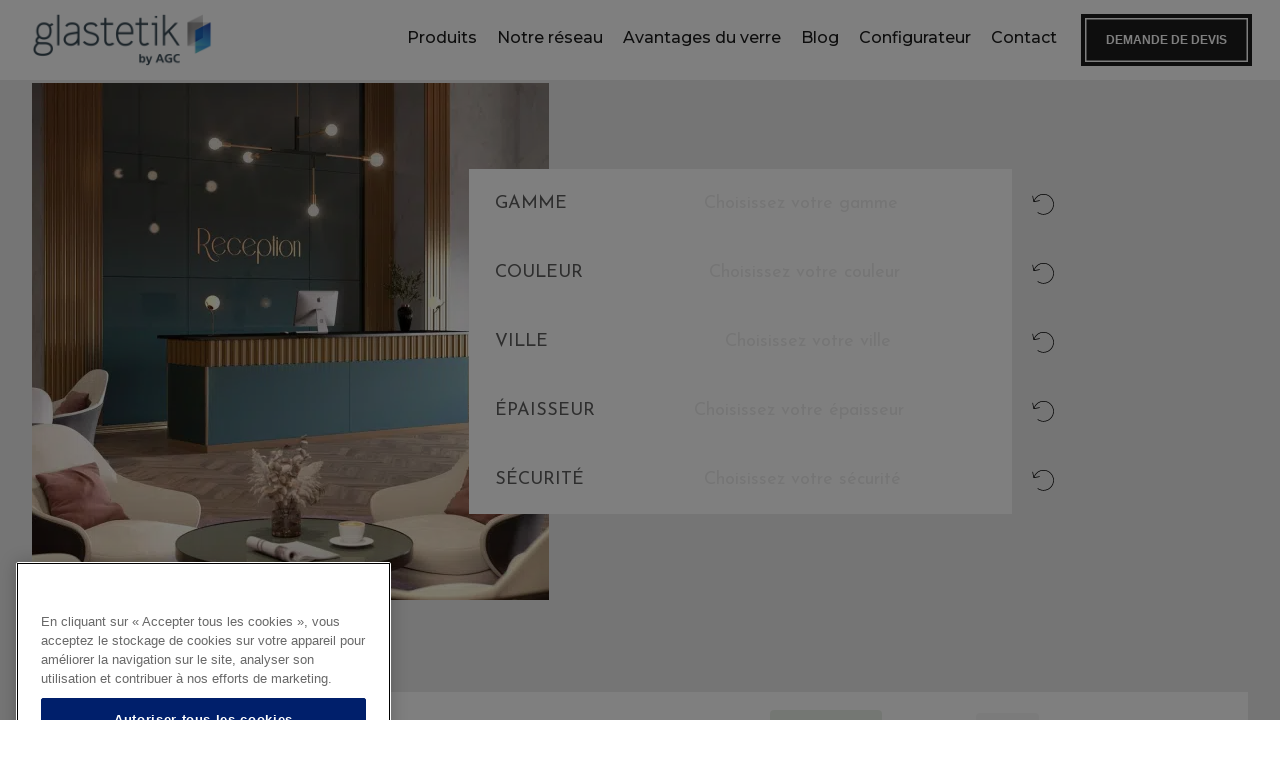

--- FILE ---
content_type: text/html; charset=UTF-8
request_url: https://www.glastetik.fr/color/anthracite-grey/
body_size: 27802
content:
<!DOCTYPE html>
<html lang="fr-FR">
<head><meta charset="UTF-8"><script>if(navigator.userAgent.match(/MSIE|Internet Explorer/i)||navigator.userAgent.match(/Trident\/7\..*?rv:11/i)){var href=document.location.href;if(!href.match(/[?&]nowprocket/)){if(href.indexOf("?")==-1){if(href.indexOf("#")==-1){document.location.href=href+"?nowprocket=1"}else{document.location.href=href.replace("#","?nowprocket=1#")}}else{if(href.indexOf("#")==-1){document.location.href=href+"&nowprocket=1"}else{document.location.href=href.replace("#","&nowprocket=1#")}}}}</script><script>(()=>{class RocketLazyLoadScripts{constructor(){this.v="2.0.4",this.userEvents=["keydown","keyup","mousedown","mouseup","mousemove","mouseover","mouseout","touchmove","touchstart","touchend","touchcancel","wheel","click","dblclick","input"],this.attributeEvents=["onblur","onclick","oncontextmenu","ondblclick","onfocus","onmousedown","onmouseenter","onmouseleave","onmousemove","onmouseout","onmouseover","onmouseup","onmousewheel","onscroll","onsubmit"]}async t(){this.i(),this.o(),/iP(ad|hone)/.test(navigator.userAgent)&&this.h(),this.u(),this.l(this),this.m(),this.k(this),this.p(this),this._(),await Promise.all([this.R(),this.L()]),this.lastBreath=Date.now(),this.S(this),this.P(),this.D(),this.O(),this.M(),await this.C(this.delayedScripts.normal),await this.C(this.delayedScripts.defer),await this.C(this.delayedScripts.async),await this.T(),await this.F(),await this.j(),await this.A(),window.dispatchEvent(new Event("rocket-allScriptsLoaded")),this.everythingLoaded=!0,this.lastTouchEnd&&await new Promise(t=>setTimeout(t,500-Date.now()+this.lastTouchEnd)),this.I(),this.H(),this.U(),this.W()}i(){this.CSPIssue=sessionStorage.getItem("rocketCSPIssue"),document.addEventListener("securitypolicyviolation",t=>{this.CSPIssue||"script-src-elem"!==t.violatedDirective||"data"!==t.blockedURI||(this.CSPIssue=!0,sessionStorage.setItem("rocketCSPIssue",!0))},{isRocket:!0})}o(){window.addEventListener("pageshow",t=>{this.persisted=t.persisted,this.realWindowLoadedFired=!0},{isRocket:!0}),window.addEventListener("pagehide",()=>{this.onFirstUserAction=null},{isRocket:!0})}h(){let t;function e(e){t=e}window.addEventListener("touchstart",e,{isRocket:!0}),window.addEventListener("touchend",function i(o){o.changedTouches[0]&&t.changedTouches[0]&&Math.abs(o.changedTouches[0].pageX-t.changedTouches[0].pageX)<10&&Math.abs(o.changedTouches[0].pageY-t.changedTouches[0].pageY)<10&&o.timeStamp-t.timeStamp<200&&(window.removeEventListener("touchstart",e,{isRocket:!0}),window.removeEventListener("touchend",i,{isRocket:!0}),"INPUT"===o.target.tagName&&"text"===o.target.type||(o.target.dispatchEvent(new TouchEvent("touchend",{target:o.target,bubbles:!0})),o.target.dispatchEvent(new MouseEvent("mouseover",{target:o.target,bubbles:!0})),o.target.dispatchEvent(new PointerEvent("click",{target:o.target,bubbles:!0,cancelable:!0,detail:1,clientX:o.changedTouches[0].clientX,clientY:o.changedTouches[0].clientY})),event.preventDefault()))},{isRocket:!0})}q(t){this.userActionTriggered||("mousemove"!==t.type||this.firstMousemoveIgnored?"keyup"===t.type||"mouseover"===t.type||"mouseout"===t.type||(this.userActionTriggered=!0,this.onFirstUserAction&&this.onFirstUserAction()):this.firstMousemoveIgnored=!0),"click"===t.type&&t.preventDefault(),t.stopPropagation(),t.stopImmediatePropagation(),"touchstart"===this.lastEvent&&"touchend"===t.type&&(this.lastTouchEnd=Date.now()),"click"===t.type&&(this.lastTouchEnd=0),this.lastEvent=t.type,t.composedPath&&t.composedPath()[0].getRootNode()instanceof ShadowRoot&&(t.rocketTarget=t.composedPath()[0]),this.savedUserEvents.push(t)}u(){this.savedUserEvents=[],this.userEventHandler=this.q.bind(this),this.userEvents.forEach(t=>window.addEventListener(t,this.userEventHandler,{passive:!1,isRocket:!0})),document.addEventListener("visibilitychange",this.userEventHandler,{isRocket:!0})}U(){this.userEvents.forEach(t=>window.removeEventListener(t,this.userEventHandler,{passive:!1,isRocket:!0})),document.removeEventListener("visibilitychange",this.userEventHandler,{isRocket:!0}),this.savedUserEvents.forEach(t=>{(t.rocketTarget||t.target).dispatchEvent(new window[t.constructor.name](t.type,t))})}m(){const t="return false",e=Array.from(this.attributeEvents,t=>"data-rocket-"+t),i="["+this.attributeEvents.join("],[")+"]",o="[data-rocket-"+this.attributeEvents.join("],[data-rocket-")+"]",s=(e,i,o)=>{o&&o!==t&&(e.setAttribute("data-rocket-"+i,o),e["rocket"+i]=new Function("event",o),e.setAttribute(i,t))};new MutationObserver(t=>{for(const n of t)"attributes"===n.type&&(n.attributeName.startsWith("data-rocket-")||this.everythingLoaded?n.attributeName.startsWith("data-rocket-")&&this.everythingLoaded&&this.N(n.target,n.attributeName.substring(12)):s(n.target,n.attributeName,n.target.getAttribute(n.attributeName))),"childList"===n.type&&n.addedNodes.forEach(t=>{if(t.nodeType===Node.ELEMENT_NODE)if(this.everythingLoaded)for(const i of[t,...t.querySelectorAll(o)])for(const t of i.getAttributeNames())e.includes(t)&&this.N(i,t.substring(12));else for(const e of[t,...t.querySelectorAll(i)])for(const t of e.getAttributeNames())this.attributeEvents.includes(t)&&s(e,t,e.getAttribute(t))})}).observe(document,{subtree:!0,childList:!0,attributeFilter:[...this.attributeEvents,...e]})}I(){this.attributeEvents.forEach(t=>{document.querySelectorAll("[data-rocket-"+t+"]").forEach(e=>{this.N(e,t)})})}N(t,e){const i=t.getAttribute("data-rocket-"+e);i&&(t.setAttribute(e,i),t.removeAttribute("data-rocket-"+e))}k(t){Object.defineProperty(HTMLElement.prototype,"onclick",{get(){return this.rocketonclick||null},set(e){this.rocketonclick=e,this.setAttribute(t.everythingLoaded?"onclick":"data-rocket-onclick","this.rocketonclick(event)")}})}S(t){function e(e,i){let o=e[i];e[i]=null,Object.defineProperty(e,i,{get:()=>o,set(s){t.everythingLoaded?o=s:e["rocket"+i]=o=s}})}e(document,"onreadystatechange"),e(window,"onload"),e(window,"onpageshow");try{Object.defineProperty(document,"readyState",{get:()=>t.rocketReadyState,set(e){t.rocketReadyState=e},configurable:!0}),document.readyState="loading"}catch(t){console.log("WPRocket DJE readyState conflict, bypassing")}}l(t){this.originalAddEventListener=EventTarget.prototype.addEventListener,this.originalRemoveEventListener=EventTarget.prototype.removeEventListener,this.savedEventListeners=[],EventTarget.prototype.addEventListener=function(e,i,o){o&&o.isRocket||!t.B(e,this)&&!t.userEvents.includes(e)||t.B(e,this)&&!t.userActionTriggered||e.startsWith("rocket-")||t.everythingLoaded?t.originalAddEventListener.call(this,e,i,o):(t.savedEventListeners.push({target:this,remove:!1,type:e,func:i,options:o}),"mouseenter"!==e&&"mouseleave"!==e||t.originalAddEventListener.call(this,e,t.savedUserEvents.push,o))},EventTarget.prototype.removeEventListener=function(e,i,o){o&&o.isRocket||!t.B(e,this)&&!t.userEvents.includes(e)||t.B(e,this)&&!t.userActionTriggered||e.startsWith("rocket-")||t.everythingLoaded?t.originalRemoveEventListener.call(this,e,i,o):t.savedEventListeners.push({target:this,remove:!0,type:e,func:i,options:o})}}J(t,e){this.savedEventListeners=this.savedEventListeners.filter(i=>{let o=i.type,s=i.target||window;return e!==o||t!==s||(this.B(o,s)&&(i.type="rocket-"+o),this.$(i),!1)})}H(){EventTarget.prototype.addEventListener=this.originalAddEventListener,EventTarget.prototype.removeEventListener=this.originalRemoveEventListener,this.savedEventListeners.forEach(t=>this.$(t))}$(t){t.remove?this.originalRemoveEventListener.call(t.target,t.type,t.func,t.options):this.originalAddEventListener.call(t.target,t.type,t.func,t.options)}p(t){let e;function i(e){return t.everythingLoaded?e:e.split(" ").map(t=>"load"===t||t.startsWith("load.")?"rocket-jquery-load":t).join(" ")}function o(o){function s(e){const s=o.fn[e];o.fn[e]=o.fn.init.prototype[e]=function(){return this[0]===window&&t.userActionTriggered&&("string"==typeof arguments[0]||arguments[0]instanceof String?arguments[0]=i(arguments[0]):"object"==typeof arguments[0]&&Object.keys(arguments[0]).forEach(t=>{const e=arguments[0][t];delete arguments[0][t],arguments[0][i(t)]=e})),s.apply(this,arguments),this}}if(o&&o.fn&&!t.allJQueries.includes(o)){const e={DOMContentLoaded:[],"rocket-DOMContentLoaded":[]};for(const t in e)document.addEventListener(t,()=>{e[t].forEach(t=>t())},{isRocket:!0});o.fn.ready=o.fn.init.prototype.ready=function(i){function s(){parseInt(o.fn.jquery)>2?setTimeout(()=>i.bind(document)(o)):i.bind(document)(o)}return"function"==typeof i&&(t.realDomReadyFired?!t.userActionTriggered||t.fauxDomReadyFired?s():e["rocket-DOMContentLoaded"].push(s):e.DOMContentLoaded.push(s)),o([])},s("on"),s("one"),s("off"),t.allJQueries.push(o)}e=o}t.allJQueries=[],o(window.jQuery),Object.defineProperty(window,"jQuery",{get:()=>e,set(t){o(t)}})}P(){const t=new Map;document.write=document.writeln=function(e){const i=document.currentScript,o=document.createRange(),s=i.parentElement;let n=t.get(i);void 0===n&&(n=i.nextSibling,t.set(i,n));const c=document.createDocumentFragment();o.setStart(c,0),c.appendChild(o.createContextualFragment(e)),s.insertBefore(c,n)}}async R(){return new Promise(t=>{this.userActionTriggered?t():this.onFirstUserAction=t})}async L(){return new Promise(t=>{document.addEventListener("DOMContentLoaded",()=>{this.realDomReadyFired=!0,t()},{isRocket:!0})})}async j(){return this.realWindowLoadedFired?Promise.resolve():new Promise(t=>{window.addEventListener("load",t,{isRocket:!0})})}M(){this.pendingScripts=[];this.scriptsMutationObserver=new MutationObserver(t=>{for(const e of t)e.addedNodes.forEach(t=>{"SCRIPT"!==t.tagName||t.noModule||t.isWPRocket||this.pendingScripts.push({script:t,promise:new Promise(e=>{const i=()=>{const i=this.pendingScripts.findIndex(e=>e.script===t);i>=0&&this.pendingScripts.splice(i,1),e()};t.addEventListener("load",i,{isRocket:!0}),t.addEventListener("error",i,{isRocket:!0}),setTimeout(i,1e3)})})})}),this.scriptsMutationObserver.observe(document,{childList:!0,subtree:!0})}async F(){await this.X(),this.pendingScripts.length?(await this.pendingScripts[0].promise,await this.F()):this.scriptsMutationObserver.disconnect()}D(){this.delayedScripts={normal:[],async:[],defer:[]},document.querySelectorAll("script[type$=rocketlazyloadscript]").forEach(t=>{t.hasAttribute("data-rocket-src")?t.hasAttribute("async")&&!1!==t.async?this.delayedScripts.async.push(t):t.hasAttribute("defer")&&!1!==t.defer||"module"===t.getAttribute("data-rocket-type")?this.delayedScripts.defer.push(t):this.delayedScripts.normal.push(t):this.delayedScripts.normal.push(t)})}async _(){await this.L();let t=[];document.querySelectorAll("script[type$=rocketlazyloadscript][data-rocket-src]").forEach(e=>{let i=e.getAttribute("data-rocket-src");if(i&&!i.startsWith("data:")){i.startsWith("//")&&(i=location.protocol+i);try{const o=new URL(i).origin;o!==location.origin&&t.push({src:o,crossOrigin:e.crossOrigin||"module"===e.getAttribute("data-rocket-type")})}catch(t){}}}),t=[...new Map(t.map(t=>[JSON.stringify(t),t])).values()],this.Y(t,"preconnect")}async G(t){if(await this.K(),!0!==t.noModule||!("noModule"in HTMLScriptElement.prototype))return new Promise(e=>{let i;function o(){(i||t).setAttribute("data-rocket-status","executed"),e()}try{if(navigator.userAgent.includes("Firefox/")||""===navigator.vendor||this.CSPIssue)i=document.createElement("script"),[...t.attributes].forEach(t=>{let e=t.nodeName;"type"!==e&&("data-rocket-type"===e&&(e="type"),"data-rocket-src"===e&&(e="src"),i.setAttribute(e,t.nodeValue))}),t.text&&(i.text=t.text),t.nonce&&(i.nonce=t.nonce),i.hasAttribute("src")?(i.addEventListener("load",o,{isRocket:!0}),i.addEventListener("error",()=>{i.setAttribute("data-rocket-status","failed-network"),e()},{isRocket:!0}),setTimeout(()=>{i.isConnected||e()},1)):(i.text=t.text,o()),i.isWPRocket=!0,t.parentNode.replaceChild(i,t);else{const i=t.getAttribute("data-rocket-type"),s=t.getAttribute("data-rocket-src");i?(t.type=i,t.removeAttribute("data-rocket-type")):t.removeAttribute("type"),t.addEventListener("load",o,{isRocket:!0}),t.addEventListener("error",i=>{this.CSPIssue&&i.target.src.startsWith("data:")?(console.log("WPRocket: CSP fallback activated"),t.removeAttribute("src"),this.G(t).then(e)):(t.setAttribute("data-rocket-status","failed-network"),e())},{isRocket:!0}),s?(t.fetchPriority="high",t.removeAttribute("data-rocket-src"),t.src=s):t.src="data:text/javascript;base64,"+window.btoa(unescape(encodeURIComponent(t.text)))}}catch(i){t.setAttribute("data-rocket-status","failed-transform"),e()}});t.setAttribute("data-rocket-status","skipped")}async C(t){const e=t.shift();return e?(e.isConnected&&await this.G(e),this.C(t)):Promise.resolve()}O(){this.Y([...this.delayedScripts.normal,...this.delayedScripts.defer,...this.delayedScripts.async],"preload")}Y(t,e){this.trash=this.trash||[];let i=!0;var o=document.createDocumentFragment();t.forEach(t=>{const s=t.getAttribute&&t.getAttribute("data-rocket-src")||t.src;if(s&&!s.startsWith("data:")){const n=document.createElement("link");n.href=s,n.rel=e,"preconnect"!==e&&(n.as="script",n.fetchPriority=i?"high":"low"),t.getAttribute&&"module"===t.getAttribute("data-rocket-type")&&(n.crossOrigin=!0),t.crossOrigin&&(n.crossOrigin=t.crossOrigin),t.integrity&&(n.integrity=t.integrity),t.nonce&&(n.nonce=t.nonce),o.appendChild(n),this.trash.push(n),i=!1}}),document.head.appendChild(o)}W(){this.trash.forEach(t=>t.remove())}async T(){try{document.readyState="interactive"}catch(t){}this.fauxDomReadyFired=!0;try{await this.K(),this.J(document,"readystatechange"),document.dispatchEvent(new Event("rocket-readystatechange")),await this.K(),document.rocketonreadystatechange&&document.rocketonreadystatechange(),await this.K(),this.J(document,"DOMContentLoaded"),document.dispatchEvent(new Event("rocket-DOMContentLoaded")),await this.K(),this.J(window,"DOMContentLoaded"),window.dispatchEvent(new Event("rocket-DOMContentLoaded"))}catch(t){console.error(t)}}async A(){try{document.readyState="complete"}catch(t){}try{await this.K(),this.J(document,"readystatechange"),document.dispatchEvent(new Event("rocket-readystatechange")),await this.K(),document.rocketonreadystatechange&&document.rocketonreadystatechange(),await this.K(),this.J(window,"load"),window.dispatchEvent(new Event("rocket-load")),await this.K(),window.rocketonload&&window.rocketonload(),await this.K(),this.allJQueries.forEach(t=>t(window).trigger("rocket-jquery-load")),await this.K(),this.J(window,"pageshow");const t=new Event("rocket-pageshow");t.persisted=this.persisted,window.dispatchEvent(t),await this.K(),window.rocketonpageshow&&window.rocketonpageshow({persisted:this.persisted})}catch(t){console.error(t)}}async K(){Date.now()-this.lastBreath>45&&(await this.X(),this.lastBreath=Date.now())}async X(){return document.hidden?new Promise(t=>setTimeout(t)):new Promise(t=>requestAnimationFrame(t))}B(t,e){return e===document&&"readystatechange"===t||(e===document&&"DOMContentLoaded"===t||(e===window&&"DOMContentLoaded"===t||(e===window&&"load"===t||e===window&&"pageshow"===t)))}static run(){(new RocketLazyLoadScripts).t()}}RocketLazyLoadScripts.run()})();</script>
    
    <meta http-equiv="X-UA-Compatible" content="IE=edge,chrome=1">
    <meta name="viewport" content="width=device-width, initial-scale=1.0">
    <title>Archives des Anthracite Grey - Glastetik</title>
<link data-rocket-preload as="style" href="https://fonts.googleapis.com/css2?family=Josefin+Sans%3Awght%40300%3B400&#038;family=Montserrat%3Awght%40400%3B500%3B600%3B700&#038;display=swap" rel="preload">
<link href="https://fonts.googleapis.com/css2?family=Josefin+Sans%3Awght%40300%3B400&#038;family=Montserrat%3Awght%40400%3B500%3B600%3B700&#038;display=swap" media="print" onload="this.media=&#039;all&#039;" rel="stylesheet">
<noscript data-wpr-hosted-gf-parameters=""><link rel="stylesheet" href="https://fonts.googleapis.com/css2?family=Josefin+Sans%3Awght%40300%3B400&#038;family=Montserrat%3Awght%40400%3B500%3B600%3B700&#038;display=swap"></noscript>

    <meta name='robots' content='index, follow, max-image-preview:large, max-snippet:-1, max-video-preview:-1' />

	<!-- This site is optimized with the Yoast SEO plugin v26.6 - https://yoast.com/wordpress/plugins/seo/ -->
	<title>Archives des Anthracite Grey - Glastetik</title>
	<link rel="canonical" href="https://www.glastetik.fr/color/anthracite-grey/" />
	<meta property="og:locale" content="fr_FR" />
	<meta property="og:type" content="article" />
	<meta property="og:title" content="Archives des Anthracite Grey - Glastetik" />
	<meta property="og:url" content="https://www.glastetik.fr/color/anthracite-grey/" />
	<meta property="og:site_name" content="Glastetik" />
	<meta name="twitter:card" content="summary_large_image" />
	<script type="application/ld+json" class="yoast-schema-graph">{"@context":"https://schema.org","@graph":[{"@type":"CollectionPage","@id":"https://www.glastetik.fr/color/anthracite-grey/","url":"https://www.glastetik.fr/color/anthracite-grey/","name":"Archives des Anthracite Grey - Glastetik","isPartOf":{"@id":"https://www.glastetik.fr/#website"},"breadcrumb":{"@id":"https://www.glastetik.fr/color/anthracite-grey/#breadcrumb"},"inLanguage":"fr-FR"},{"@type":"BreadcrumbList","@id":"https://www.glastetik.fr/color/anthracite-grey/#breadcrumb","itemListElement":[{"@type":"ListItem","position":1,"name":"","item":"https://www.glastetik.fr/"},{"@type":"ListItem","position":2,"name":"Anthracite Grey"}]},{"@type":"WebSite","@id":"https://www.glastetik.fr/#website","url":"https://www.glastetik.fr/","name":"Glastetik","description":"Le verre sur mesure pour votre habitat","publisher":{"@id":"https://www.glastetik.fr/#organization"},"potentialAction":[{"@type":"SearchAction","target":{"@type":"EntryPoint","urlTemplate":"https://www.glastetik.fr/?s={search_term_string}"},"query-input":{"@type":"PropertyValueSpecification","valueRequired":true,"valueName":"search_term_string"}}],"inLanguage":"fr-FR"},{"@type":"Organization","@id":"https://www.glastetik.fr/#organization","name":"Glastetik","url":"https://www.glastetik.fr/","logo":{"@type":"ImageObject","inLanguage":"fr-FR","@id":"https://www.glastetik.fr/#/schema/logo/image/","url":"https://www.glastetik.fr/wp-content/uploads/GLASTETIK_BLEU-BTOB.png","contentUrl":"https://www.glastetik.fr/wp-content/uploads/GLASTETIK_BLEU-BTOB.png","width":214,"height":79,"caption":"Glastetik"},"image":{"@id":"https://www.glastetik.fr/#/schema/logo/image/"}}]}</script>
	<!-- / Yoast SEO plugin. -->


<link rel='dns-prefetch' href='//cdn.jsdelivr.net' />
<link rel='dns-prefetch' href='//use.fontawesome.com' />
<link rel='dns-prefetch' href='//fonts.googleapis.com' />
<link href='https://fonts.gstatic.com' crossorigin rel='preconnect' />
<link rel="alternate" type="application/rss+xml" title="Flux pour Glastetik &raquo; Anthracite Grey Couleur" href="https://www.glastetik.fr/color/anthracite-grey/feed/" />
<style id='wp-img-auto-sizes-contain-inline-css' type='text/css'>
img:is([sizes=auto i],[sizes^="auto," i]){contain-intrinsic-size:3000px 1500px}
/*# sourceURL=wp-img-auto-sizes-contain-inline-css */
</style>
<style id='classic-theme-styles-inline-css' type='text/css'>
/*! This file is auto-generated */
.wp-block-button__link{color:#fff;background-color:#32373c;border-radius:9999px;box-shadow:none;text-decoration:none;padding:calc(.667em + 2px) calc(1.333em + 2px);font-size:1.125em}.wp-block-file__button{background:#32373c;color:#fff;text-decoration:none}
/*# sourceURL=/wp-includes/css/classic-themes.min.css */
</style>
<style id='font-awesome-svg-styles-default-inline-css' type='text/css'>
.svg-inline--fa {
  display: inline-block;
  height: 1em;
  overflow: visible;
  vertical-align: -.125em;
}
/*# sourceURL=font-awesome-svg-styles-default-inline-css */
</style>
<link data-minify="1" rel='stylesheet' id='font-awesome-svg-styles-css' href='https://www.glastetik.fr/wp-content/cache/min/1/wp-content/uploads/font-awesome/v5.13.0/css/svg-with-js.css?ver=1767953102' type='text/css' media='all' />
<style id='font-awesome-svg-styles-inline-css' type='text/css'>
   .wp-block-font-awesome-icon svg::before,
   .wp-rich-text-font-awesome-icon svg::before {content: unset;}
/*# sourceURL=font-awesome-svg-styles-inline-css */
</style>
<link data-minify="1" rel='stylesheet' id='lightbox-css' href='https://www.glastetik.fr/wp-content/cache/min/1/wp-content/themes/glastetik/assets/libs/lightbox/css/lightbox.css?ver=1767953102' type='text/css' media='all' />
<link data-minify="1" rel='stylesheet' id='style-issue-css' href='https://www.glastetik.fr/wp-content/cache/min/1/wp-content/themes/glastetik/pilopress/assets/archive-filter-galinette.css?ver=1767953102' type='text/css' media='all' />
<link data-minify="1" rel='stylesheet' id='static-style-css' href='https://www.glastetik.fr/wp-content/cache/min/1/wp-content/themes/glastetik/style-static.css?ver=1767953102' type='text/css' media='all' />
<link data-minify="1" rel='stylesheet' id='font-awesome-official-css' href='https://www.glastetik.fr/wp-content/cache/min/1/releases/v5.13.0/css/all.css?ver=1767953102' type='text/css' media='all' crossorigin="anonymous" />
<link rel='stylesheet' id='style-pilopress-css' href='https://www.glastetik.fr/wp-content/themes/glastetik/pilopress/assets/styles.min.css' type='text/css' media='all' />


<link data-minify="1" rel='stylesheet' id='splide-core-css' href='https://www.glastetik.fr/wp-content/cache/min/1/npm/@splidejs/splide@latest/dist/css/splide-core.min.css?ver=1767953104' type='text/css' media='all' />
<style id='rocket-lazyload-inline-css' type='text/css'>
.rll-youtube-player{position:relative;padding-bottom:56.23%;height:0;overflow:hidden;max-width:100%;}.rll-youtube-player:focus-within{outline: 2px solid currentColor;outline-offset: 5px;}.rll-youtube-player iframe{position:absolute;top:0;left:0;width:100%;height:100%;z-index:100;background:0 0}.rll-youtube-player img{bottom:0;display:block;left:0;margin:auto;max-width:100%;width:100%;position:absolute;right:0;top:0;border:none;height:auto;-webkit-transition:.4s all;-moz-transition:.4s all;transition:.4s all}.rll-youtube-player img:hover{-webkit-filter:brightness(75%)}.rll-youtube-player .play{height:100%;width:100%;left:0;top:0;position:absolute;background:url(https://www.glastetik.fr/wp-content/plugins/wp-rocket/assets/img/youtube.png) no-repeat center;background-color: transparent !important;cursor:pointer;border:none;}
/*# sourceURL=rocket-lazyload-inline-css */
</style>
<link data-minify="1" rel='stylesheet' id='font-awesome-official-v4shim-css' href='https://www.glastetik.fr/wp-content/cache/min/1/releases/v5.13.0/css/v4-shims.css?ver=1767953104' type='text/css' media='all' crossorigin="anonymous" />
<style id='font-awesome-official-v4shim-inline-css' type='text/css'>
@font-face {
font-family: "FontAwesome";
font-display: block;
src: url("https://use.fontawesome.com/releases/v5.13.0/webfonts/fa-brands-400.eot"),
		url("https://use.fontawesome.com/releases/v5.13.0/webfonts/fa-brands-400.eot?#iefix") format("embedded-opentype"),
		url("https://use.fontawesome.com/releases/v5.13.0/webfonts/fa-brands-400.woff2") format("woff2"),
		url("https://use.fontawesome.com/releases/v5.13.0/webfonts/fa-brands-400.woff") format("woff"),
		url("https://use.fontawesome.com/releases/v5.13.0/webfonts/fa-brands-400.ttf") format("truetype"),
		url("https://use.fontawesome.com/releases/v5.13.0/webfonts/fa-brands-400.svg#fontawesome") format("svg");
}

@font-face {
font-family: "FontAwesome";
font-display: block;
src: url("https://use.fontawesome.com/releases/v5.13.0/webfonts/fa-solid-900.eot"),
		url("https://use.fontawesome.com/releases/v5.13.0/webfonts/fa-solid-900.eot?#iefix") format("embedded-opentype"),
		url("https://use.fontawesome.com/releases/v5.13.0/webfonts/fa-solid-900.woff2") format("woff2"),
		url("https://use.fontawesome.com/releases/v5.13.0/webfonts/fa-solid-900.woff") format("woff"),
		url("https://use.fontawesome.com/releases/v5.13.0/webfonts/fa-solid-900.ttf") format("truetype"),
		url("https://use.fontawesome.com/releases/v5.13.0/webfonts/fa-solid-900.svg#fontawesome") format("svg");
}

@font-face {
font-family: "FontAwesome";
font-display: block;
src: url("https://use.fontawesome.com/releases/v5.13.0/webfonts/fa-regular-400.eot"),
		url("https://use.fontawesome.com/releases/v5.13.0/webfonts/fa-regular-400.eot?#iefix") format("embedded-opentype"),
		url("https://use.fontawesome.com/releases/v5.13.0/webfonts/fa-regular-400.woff2") format("woff2"),
		url("https://use.fontawesome.com/releases/v5.13.0/webfonts/fa-regular-400.woff") format("woff"),
		url("https://use.fontawesome.com/releases/v5.13.0/webfonts/fa-regular-400.ttf") format("truetype"),
		url("https://use.fontawesome.com/releases/v5.13.0/webfonts/fa-regular-400.svg#fontawesome") format("svg");
unicode-range: U+F004-F005,U+F007,U+F017,U+F022,U+F024,U+F02E,U+F03E,U+F044,U+F057-F059,U+F06E,U+F070,U+F075,U+F07B-F07C,U+F080,U+F086,U+F089,U+F094,U+F09D,U+F0A0,U+F0A4-F0A7,U+F0C5,U+F0C7-F0C8,U+F0E0,U+F0EB,U+F0F3,U+F0F8,U+F0FE,U+F111,U+F118-F11A,U+F11C,U+F133,U+F144,U+F146,U+F14A,U+F14D-F14E,U+F150-F152,U+F15B-F15C,U+F164-F165,U+F185-F186,U+F191-F192,U+F1AD,U+F1C1-F1C9,U+F1CD,U+F1D8,U+F1E3,U+F1EA,U+F1F6,U+F1F9,U+F20A,U+F247-F249,U+F24D,U+F254-F25B,U+F25D,U+F267,U+F271-F274,U+F279,U+F28B,U+F28D,U+F2B5-F2B6,U+F2B9,U+F2BB,U+F2BD,U+F2C1-F2C2,U+F2D0,U+F2D2,U+F2DC,U+F2ED,U+F328,U+F358-F35B,U+F3A5,U+F3D1,U+F410,U+F4AD;
}
/*# sourceURL=font-awesome-official-v4shim-inline-css */
</style>
<script type="text/javascript" id="jquery-core-js-extra">
/* <![CDATA[ */
var pipAddon = {"ajax":"https://www.glastetik.fr/wp-admin/admin-ajax.php","theme":"https://www.glastetik.fr/wp-content/themes/glastetik","layouts":"https://www.glastetik.fr/wp-content/themes/glastetik/pilopress/layouts"};
//# sourceURL=jquery-core-js-extra
/* ]]> */
</script>
<script type="text/javascript" src="https://www.glastetik.fr/wp-includes/js/jquery/jquery.min.js" id="jquery-core-js"></script>
<script type="text/javascript" src="https://www.glastetik.fr/wp-includes/js/jquery/jquery-migrate.min.js" id="jquery-migrate-js"></script>
                <script>
                    (
                        function(w, d, s, l, i) {
                            w[l] = w[l] || [];
                            w[l].push({
                                'gtm.start': new Date().getTime(),
                                event: 'gtm.js'
                            });
                            var f = d.getElementsByTagName(s)[0],
                                j = d.createElement(s),
                                dl = l != 'dataLayer' ? '&l=' + l : '';
                            j.async = true;
                            j.src =
                                'https://www.googletagmanager.com/gtm.js?id=' + i + dl;
                            f.parentNode.insertBefore(j, f);
                        }
                    )(window, document, 'script', 'dataLayer', 'GTM-WG7XBCT');
                </script>
            <link rel="icon" href="https://www.glastetik.fr/wp-content/uploads/cropped-favicon-glastetik-32x32.png" sizes="32x32" />
<link rel="icon" href="https://www.glastetik.fr/wp-content/uploads/cropped-favicon-glastetik-192x192.png" sizes="192x192" />
<link rel="apple-touch-icon" href="https://www.glastetik.fr/wp-content/uploads/cropped-favicon-glastetik-180x180.png" />
<meta name="msapplication-TileImage" content="https://www.glastetik.fr/wp-content/uploads/cropped-favicon-glastetik-270x270.png" />
		<style type="text/css" id="wp-custom-css">
			@media (min-width: 1024px){
  .lg\:\!bg-transparent{
    background-color: transparent !important
  }
}

body.home #burger svg {
    color: white;
}

body.home .sticky #burger svg {
    color: black;
}		</style>
		<noscript><style id="rocket-lazyload-nojs-css">.rll-youtube-player, [data-lazy-src]{display:none !important;}</style></noscript><style id='global-styles-inline-css' type='text/css'>
:root{--wp--preset--aspect-ratio--square: 1;--wp--preset--aspect-ratio--4-3: 4/3;--wp--preset--aspect-ratio--3-4: 3/4;--wp--preset--aspect-ratio--3-2: 3/2;--wp--preset--aspect-ratio--2-3: 2/3;--wp--preset--aspect-ratio--16-9: 16/9;--wp--preset--aspect-ratio--9-16: 9/16;--wp--preset--color--black: #000000;--wp--preset--color--cyan-bluish-gray: #abb8c3;--wp--preset--color--white: #ffffff;--wp--preset--color--pale-pink: #f78da7;--wp--preset--color--vivid-red: #cf2e2e;--wp--preset--color--luminous-vivid-orange: #ff6900;--wp--preset--color--luminous-vivid-amber: #fcb900;--wp--preset--color--light-green-cyan: #7bdcb5;--wp--preset--color--vivid-green-cyan: #00d084;--wp--preset--color--pale-cyan-blue: #8ed1fc;--wp--preset--color--vivid-cyan-blue: #0693e3;--wp--preset--color--vivid-purple: #9b51e0;--wp--preset--gradient--vivid-cyan-blue-to-vivid-purple: linear-gradient(135deg,rgb(6,147,227) 0%,rgb(155,81,224) 100%);--wp--preset--gradient--light-green-cyan-to-vivid-green-cyan: linear-gradient(135deg,rgb(122,220,180) 0%,rgb(0,208,130) 100%);--wp--preset--gradient--luminous-vivid-amber-to-luminous-vivid-orange: linear-gradient(135deg,rgb(252,185,0) 0%,rgb(255,105,0) 100%);--wp--preset--gradient--luminous-vivid-orange-to-vivid-red: linear-gradient(135deg,rgb(255,105,0) 0%,rgb(207,46,46) 100%);--wp--preset--gradient--very-light-gray-to-cyan-bluish-gray: linear-gradient(135deg,rgb(238,238,238) 0%,rgb(169,184,195) 100%);--wp--preset--gradient--cool-to-warm-spectrum: linear-gradient(135deg,rgb(74,234,220) 0%,rgb(151,120,209) 20%,rgb(207,42,186) 40%,rgb(238,44,130) 60%,rgb(251,105,98) 80%,rgb(254,248,76) 100%);--wp--preset--gradient--blush-light-purple: linear-gradient(135deg,rgb(255,206,236) 0%,rgb(152,150,240) 100%);--wp--preset--gradient--blush-bordeaux: linear-gradient(135deg,rgb(254,205,165) 0%,rgb(254,45,45) 50%,rgb(107,0,62) 100%);--wp--preset--gradient--luminous-dusk: linear-gradient(135deg,rgb(255,203,112) 0%,rgb(199,81,192) 50%,rgb(65,88,208) 100%);--wp--preset--gradient--pale-ocean: linear-gradient(135deg,rgb(255,245,203) 0%,rgb(182,227,212) 50%,rgb(51,167,181) 100%);--wp--preset--gradient--electric-grass: linear-gradient(135deg,rgb(202,248,128) 0%,rgb(113,206,126) 100%);--wp--preset--gradient--midnight: linear-gradient(135deg,rgb(2,3,129) 0%,rgb(40,116,252) 100%);--wp--preset--font-size--small: 13px;--wp--preset--font-size--medium: 20px;--wp--preset--font-size--large: 36px;--wp--preset--font-size--x-large: 42px;--wp--preset--spacing--20: 0.44rem;--wp--preset--spacing--30: 0.67rem;--wp--preset--spacing--40: 1rem;--wp--preset--spacing--50: 1.5rem;--wp--preset--spacing--60: 2.25rem;--wp--preset--spacing--70: 3.38rem;--wp--preset--spacing--80: 5.06rem;--wp--preset--shadow--natural: 6px 6px 9px rgba(0, 0, 0, 0.2);--wp--preset--shadow--deep: 12px 12px 50px rgba(0, 0, 0, 0.4);--wp--preset--shadow--sharp: 6px 6px 0px rgba(0, 0, 0, 0.2);--wp--preset--shadow--outlined: 6px 6px 0px -3px rgb(255, 255, 255), 6px 6px rgb(0, 0, 0);--wp--preset--shadow--crisp: 6px 6px 0px rgb(0, 0, 0);}:where(.is-layout-flex){gap: 0.5em;}:where(.is-layout-grid){gap: 0.5em;}body .is-layout-flex{display: flex;}.is-layout-flex{flex-wrap: wrap;align-items: center;}.is-layout-flex > :is(*, div){margin: 0;}body .is-layout-grid{display: grid;}.is-layout-grid > :is(*, div){margin: 0;}:where(.wp-block-columns.is-layout-flex){gap: 2em;}:where(.wp-block-columns.is-layout-grid){gap: 2em;}:where(.wp-block-post-template.is-layout-flex){gap: 1.25em;}:where(.wp-block-post-template.is-layout-grid){gap: 1.25em;}.has-black-color{color: var(--wp--preset--color--black) !important;}.has-cyan-bluish-gray-color{color: var(--wp--preset--color--cyan-bluish-gray) !important;}.has-white-color{color: var(--wp--preset--color--white) !important;}.has-pale-pink-color{color: var(--wp--preset--color--pale-pink) !important;}.has-vivid-red-color{color: var(--wp--preset--color--vivid-red) !important;}.has-luminous-vivid-orange-color{color: var(--wp--preset--color--luminous-vivid-orange) !important;}.has-luminous-vivid-amber-color{color: var(--wp--preset--color--luminous-vivid-amber) !important;}.has-light-green-cyan-color{color: var(--wp--preset--color--light-green-cyan) !important;}.has-vivid-green-cyan-color{color: var(--wp--preset--color--vivid-green-cyan) !important;}.has-pale-cyan-blue-color{color: var(--wp--preset--color--pale-cyan-blue) !important;}.has-vivid-cyan-blue-color{color: var(--wp--preset--color--vivid-cyan-blue) !important;}.has-vivid-purple-color{color: var(--wp--preset--color--vivid-purple) !important;}.has-black-background-color{background-color: var(--wp--preset--color--black) !important;}.has-cyan-bluish-gray-background-color{background-color: var(--wp--preset--color--cyan-bluish-gray) !important;}.has-white-background-color{background-color: var(--wp--preset--color--white) !important;}.has-pale-pink-background-color{background-color: var(--wp--preset--color--pale-pink) !important;}.has-vivid-red-background-color{background-color: var(--wp--preset--color--vivid-red) !important;}.has-luminous-vivid-orange-background-color{background-color: var(--wp--preset--color--luminous-vivid-orange) !important;}.has-luminous-vivid-amber-background-color{background-color: var(--wp--preset--color--luminous-vivid-amber) !important;}.has-light-green-cyan-background-color{background-color: var(--wp--preset--color--light-green-cyan) !important;}.has-vivid-green-cyan-background-color{background-color: var(--wp--preset--color--vivid-green-cyan) !important;}.has-pale-cyan-blue-background-color{background-color: var(--wp--preset--color--pale-cyan-blue) !important;}.has-vivid-cyan-blue-background-color{background-color: var(--wp--preset--color--vivid-cyan-blue) !important;}.has-vivid-purple-background-color{background-color: var(--wp--preset--color--vivid-purple) !important;}.has-black-border-color{border-color: var(--wp--preset--color--black) !important;}.has-cyan-bluish-gray-border-color{border-color: var(--wp--preset--color--cyan-bluish-gray) !important;}.has-white-border-color{border-color: var(--wp--preset--color--white) !important;}.has-pale-pink-border-color{border-color: var(--wp--preset--color--pale-pink) !important;}.has-vivid-red-border-color{border-color: var(--wp--preset--color--vivid-red) !important;}.has-luminous-vivid-orange-border-color{border-color: var(--wp--preset--color--luminous-vivid-orange) !important;}.has-luminous-vivid-amber-border-color{border-color: var(--wp--preset--color--luminous-vivid-amber) !important;}.has-light-green-cyan-border-color{border-color: var(--wp--preset--color--light-green-cyan) !important;}.has-vivid-green-cyan-border-color{border-color: var(--wp--preset--color--vivid-green-cyan) !important;}.has-pale-cyan-blue-border-color{border-color: var(--wp--preset--color--pale-cyan-blue) !important;}.has-vivid-cyan-blue-border-color{border-color: var(--wp--preset--color--vivid-cyan-blue) !important;}.has-vivid-purple-border-color{border-color: var(--wp--preset--color--vivid-purple) !important;}.has-vivid-cyan-blue-to-vivid-purple-gradient-background{background: var(--wp--preset--gradient--vivid-cyan-blue-to-vivid-purple) !important;}.has-light-green-cyan-to-vivid-green-cyan-gradient-background{background: var(--wp--preset--gradient--light-green-cyan-to-vivid-green-cyan) !important;}.has-luminous-vivid-amber-to-luminous-vivid-orange-gradient-background{background: var(--wp--preset--gradient--luminous-vivid-amber-to-luminous-vivid-orange) !important;}.has-luminous-vivid-orange-to-vivid-red-gradient-background{background: var(--wp--preset--gradient--luminous-vivid-orange-to-vivid-red) !important;}.has-very-light-gray-to-cyan-bluish-gray-gradient-background{background: var(--wp--preset--gradient--very-light-gray-to-cyan-bluish-gray) !important;}.has-cool-to-warm-spectrum-gradient-background{background: var(--wp--preset--gradient--cool-to-warm-spectrum) !important;}.has-blush-light-purple-gradient-background{background: var(--wp--preset--gradient--blush-light-purple) !important;}.has-blush-bordeaux-gradient-background{background: var(--wp--preset--gradient--blush-bordeaux) !important;}.has-luminous-dusk-gradient-background{background: var(--wp--preset--gradient--luminous-dusk) !important;}.has-pale-ocean-gradient-background{background: var(--wp--preset--gradient--pale-ocean) !important;}.has-electric-grass-gradient-background{background: var(--wp--preset--gradient--electric-grass) !important;}.has-midnight-gradient-background{background: var(--wp--preset--gradient--midnight) !important;}.has-small-font-size{font-size: var(--wp--preset--font-size--small) !important;}.has-medium-font-size{font-size: var(--wp--preset--font-size--medium) !important;}.has-large-font-size{font-size: var(--wp--preset--font-size--large) !important;}.has-x-large-font-size{font-size: var(--wp--preset--font-size--x-large) !important;}
/*# sourceURL=global-styles-inline-css */
</style>
<link data-minify="1" rel='stylesheet' id='fa-pro-css' href='https://www.glastetik.fr/wp-content/cache/min/1/releases/v5.15.4/css/all.css?ver=1767953104' type='text/css' media='all' />
<meta name="generator" content="WP Rocket 3.20.2" data-wpr-features="wpr_delay_js wpr_minify_js wpr_lazyload_images wpr_lazyload_iframes wpr_image_dimensions wpr_minify_css wpr_preload_links wpr_desktop" /></head>
<body data-rsssl=1 class="archive tax-color term-anthracite-grey term-129 wp-custom-logo wp-theme-glastetik">
                <noscript>
                    <iframe src="https://www.googletagmanager.com/ns.html?id=GTM-WG7XBCT" height="0" width="0" style="display:none;visibility:hidden"></iframe>
                </noscript>
            <style>
    nav.nav-classic ul.menu li a ,
    nav.nav-front-page ul.menu li a {
        margin-left:0 !important;
    }
    nav.nav-classic ul.menu li.current-menu-item>a {
        text-decoration:none !important;
    }
</style>
<div
    id="menu-galinette"
    class="fixed top-0 w-full h-20 z-50 bg-white">

    <div data-rocket-location-hash="49e40455955f8e17f0651157d5eaf8a4" class="container px-0 lg:px-8 lg:flex items-center justify-between py-2 lg:py-4 h-full">

        <div data-rocket-location-hash="eaf506d687a0f3d57a4689545e71ba2f" class="flex items-center justify-between">

                            <div id="logo-transparent-galinette" class=" py-1 hidden">
                    <a href="https://www.glastetik.fr">
                        <img width="344" height="122"
                            src="data:image/svg+xml,%3Csvg%20xmlns='http://www.w3.org/2000/svg'%20viewBox='0%200%20344%20122'%3E%3C/svg%3E"
                            alt=""
                            class="h-16 w-full object-contain object-center" data-lazy-src="https://www.glastetik.fr/wp-content/uploads/logo-blanc@2x.png"><noscript><img width="344" height="122"
                            src="https://www.glastetik.fr/wp-content/uploads/logo-blanc@2x.png"
                            alt=""
                            class="h-16 w-full object-contain object-center"></noscript>
                    </a>
                </div>
            
                            <div id="logo-galinette" class=" py-1 ">
                    <a href="https://www.glastetik.fr">
                        <img width="788" height="224" src="data:image/svg+xml,%3Csvg%20xmlns='http://www.w3.org/2000/svg'%20viewBox='0%200%20788%20224'%3E%3C/svg%3E" alt="logo_horizontal_bleu" class="h-16 w-full object-contain object-center" data-lazy-src="https://www.glastetik.fr/wp-content/uploads/logo-horizontal-bleu-e1623159918830.png"><noscript><img width="788" height="224" src="https://www.glastetik.fr/wp-content/uploads/logo-horizontal-bleu-e1623159918830.png" alt="logo_horizontal_bleu" class="h-16 w-full object-contain object-center"></noscript>
                    </a>
                </div>
            
            <div id="burger" class="px-6 lg:hidden">
                <button class="flex items-center px-3 py-2 text-primary rounded focus:text-tertiary hover:text-tertiary">
                    <svg class="close fill-current h-6 w-6" viewBox="0 0 24 24" xmlns="http://www.w3.org/2000/svg">
                        <path fill-rule="evenodd" d="M4 5h16a1 1 0 0 1 0 2H4a1 1 0 1 1 0-2zm0 6h16a1 1 0 0 1 0 2H4a1 1 0 0 1 0-2zm0 6h16a1 1 0 0 1 0 2H4a1 1 0 0 1 0-2z"/>
                    </svg>
                    <svg class="open h-6 w-6 fill-current hidden" viewBox="0 0 24 24">
                        <path
                            fill-rule="evenodd"
                            d="M18.278 16.864a1 1 0 0 1-1.414 1.414l-4.829-4.828-4.828 4.828a1 1 0 0 1-1.414-1.414l4.828-4.829-4.828-4.828a1 1 0 0 1 1.414-1.414l4.829 4.828 4.828-4.828a1 1 0 1 1 1.414 1.414l-4.828 4.829 4.828 4.828z"/>
                    </svg>
                </button>
            </div>

        </div>

        <div data-rocket-location-hash="e174b3bccf410534b0fd27a8f0a31a96" id="main-menu-nav-items" class="px-3 py-5  hidden lg:inline-block lg:p-0 lg:flex items-center bg-white lg:!bg-transparent">

                            <nav class="pb-3 lg:p-0 lg:mx-3 nav-classic">
                    <ul id="menu-menu-principal" class="menu"><li id="menu-item-275" class="menu-item menu-item-type-post_type_archive menu-item-object-produits menu-item-275"><a href="https://www.glastetik.fr/produits/">Produits</a></li>
<li id="menu-item-120" class="menu-item menu-item-type-post_type menu-item-object-page menu-item-120"><a href="https://www.glastetik.fr/notre-reseau/">Notre réseau</a></li>
<li id="menu-item-41549" class="menu-item menu-item-type-custom menu-item-object-custom menu-item-has-children menu-item-41549 group relative"><a href="#">Avantages du verre</a>
<ul class="sub-menu h-full lg:h-auto lg:absolute lg:hidden lg:group-hover:block lg:top-full lg:right-0 lg:p-3 lg:shadow lg:bg-white">
	<li id="menu-item-41546" class="menu-item menu-item-type-post_type menu-item-object-page menu-item-41546"><a href="https://www.glastetik.fr/avantages-du-verre/le-verre-securisep-pour-la-decoration-interieure/">Le verre sécurisé</a></li>
	<li id="menu-item-118" class="menu-item menu-item-type-post_type menu-item-object-page menu-item-118"><a href="https://www.glastetik.fr/avantages-du-verre/installation/">Installation</a></li>
</ul>
</li>
<li id="menu-item-8" class="menu-item menu-item-type-post_type menu-item-object-page current_page_parent menu-item-has-children menu-item-8 group relative"><a href="https://www.glastetik.fr/blog/">Blog</a>
<ul class="sub-menu h-full lg:h-auto lg:absolute lg:hidden lg:group-hover:block lg:top-full lg:right-0 lg:p-3 lg:shadow lg:bg-white">
	<li id="menu-item-780" class="menu-item menu-item-type-taxonomy menu-item-object-category menu-item-780"><a href="https://www.glastetik.fr/category/inspiration/">Inspirations</a></li>
	<li id="menu-item-781" class="menu-item menu-item-type-taxonomy menu-item-object-category menu-item-781"><a href="https://www.glastetik.fr/category/tuto/">Tutos</a></li>
	<li id="menu-item-782" class="menu-item menu-item-type-taxonomy menu-item-object-category menu-item-782"><a href="https://www.glastetik.fr/category/actualite-du-verre/">Actualités du verre</a></li>
	<li id="menu-item-39672" class="menu-item menu-item-type-taxonomy menu-item-object-category menu-item-39672"><a href="https://www.glastetik.fr/category/nos-partenaires/">Nos partenaires</a></li>
</ul>
</li>
<li id="menu-item-39355" class="no-underline menu-item menu-item-type-custom menu-item-object-custom menu-item-39355"><a href="https://www.glastetik.fr/configurateur/">Configurateur</a></li>
<li id="menu-item-9" class="menu-item menu-item-type-post_type menu-item-object-page menu-item-9"><a href="https://www.glastetik.fr/contact/">Contact</a></li>
</ul>                </nav>
            
                            <a
                    href="https://www.glastetik.fr/contact"
                    target=""
                    class="btn-menu">
                    Demande de devis                </a>
            
        </div>

    </div>

</div>
<div data-rocket-location-hash="9d3995a2bbb06ba0ea2d0277fed12d2d" id="valentin"></div>
<section id=""
    class="archive-filter-galinette h-full w-full bg-gray-200 py-0">

        <div data-rocket-location-hash="8a4aa567fd4611dc07f6af5ee3a11d25" class="container w-full h-full ">
                <div data-rocket-location-hash="de805eca50f1846a10cc561aa0ace901" class="wrapper-filter">
            <img width="517" height="517" class="filter-image "
                src="data:image/svg+xml,%3Csvg%20xmlns='http://www.w3.org/2000/svg'%20viewBox='0%200%20517%20517'%3E%3C/svg%3E"
                alt="" data-lazy-src="https://www.glastetik.fr/wp-content/uploads/03-lacobel-matelac-large-jpg-6.png"><noscript><img width="517" height="517" class="filter-image "
                src="https://www.glastetik.fr/wp-content/uploads/03-lacobel-matelac-large-jpg-6.png"
                alt=""></noscript>
            <div class="filter-content">
                <div class="wrapper-block-btn">
                    <div class="block-btn">
                        <button id="btn-collection" data-tax="collection_destocking"
                            class="button-single button  block"><span>Gamme</span> <span
                                class="term_value empty_value font-josefin-sans">Choisissez votre
                                gamme</span>
                        </button>
                        <span class=" wrapper-icon-plus  "> <svg class="icon-plus" width="25" height="25"
                                viewBox="0 0 25 25" fill="none" xmlns="http://www.w3.org/2000/svg">
                                <line x1="12.9" y1="0.0999756" x2="12.9" y2="24.9" stroke="black" stroke-width="0.8" />
                                <line x1="24.9" y1="12.9" x2="0.100025" y2="12.9" stroke="black" stroke-width="0.8" />
                            </svg>
                        </span>
                    </div>
                    <button data-tax="collection_destocking" data-default-text="gamme"
                        class="reset_value text-center"><svg width="22" height="22" viewBox="0 0 22 22" fill="none"
                            xmlns="http://www.w3.org/2000/svg">
                            <path
                                d="M11.5645 0.923065C7.29412 0.923065 3.51303 3.6535 1.95611 7.54773L1.06645 3.07161C1.02196 2.89256 0.844031 2.75828 0.666098 2.80304C0.443681 2.8478 0.310231 3.02685 0.354714 3.20589L1.4668 8.84581C1.51128 9.02486 1.68921 9.11438 1.82266 9.11438C1.86715 9.11438 1.86715 9.11438 1.91163 9.11438L7.47205 7.99535C7.69447 7.95059 7.82792 7.77154 7.78343 7.5925C7.73895 7.36869 7.51653 7.23441 7.3386 7.27917L2.44543 8.26391C3.73545 4.36968 7.42757 1.63925 11.5645 1.63925C16.858 1.63925 21.1729 5.98109 21.1729 11.3077C21.1729 16.679 16.858 20.9761 11.5645 20.9761C9.56277 20.9761 7.64998 20.3942 6.04858 19.2752C5.91513 19.1409 5.69272 19.1857 5.55927 19.3647C5.42582 19.499 5.4703 19.7228 5.64823 19.8571C7.38308 21.0656 9.42932 21.6923 11.5645 21.6923C17.2139 21.6923 21.8847 17.0371 21.8847 11.3077C21.8847 5.623 17.2139 0.923065 11.5645 0.923065Z"
                                fill="black" />
                        </svg></button>
                </div>

                <div class="wrapper-block-btn">
                    <div class="block-btn">
                        <button id="btn-color" data-tax="color" class="button-single button  block"><span>Couleur</span>
                            <span class="term_value empty_value font-josefin-sans">Choisissez votre couleur</span>
                        </button>
                        <span class="wrapper-icon-plus "> <svg class="icon-plus" width="25" height="25"
                                viewBox="0 0 25 25" fill="none" xmlns="http://www.w3.org/2000/svg">
                                <line x1="12.9" y1="0.0999756" x2="12.9" y2="24.9" stroke="black" stroke-width="0.8" />
                                <line x1="24.9" y1="12.9" x2="0.100025" y2="12.9" stroke="black" stroke-width="0.8" />
                            </svg>
                        </span>
                    </div>
                    <button data-tax="color" data-default-text="couleur" class="reset_value text-center"><svg width="22"
                            height="22" viewBox="0 0 22 22" fill="none" xmlns="http://www.w3.org/2000/svg">
                            <path
                                d="M11.5645 0.923065C7.29412 0.923065 3.51303 3.6535 1.95611 7.54773L1.06645 3.07161C1.02196 2.89256 0.844031 2.75828 0.666098 2.80304C0.443681 2.8478 0.310231 3.02685 0.354714 3.20589L1.4668 8.84581C1.51128 9.02486 1.68921 9.11438 1.82266 9.11438C1.86715 9.11438 1.86715 9.11438 1.91163 9.11438L7.47205 7.99535C7.69447 7.95059 7.82792 7.77154 7.78343 7.5925C7.73895 7.36869 7.51653 7.23441 7.3386 7.27917L2.44543 8.26391C3.73545 4.36968 7.42757 1.63925 11.5645 1.63925C16.858 1.63925 21.1729 5.98109 21.1729 11.3077C21.1729 16.679 16.858 20.9761 11.5645 20.9761C9.56277 20.9761 7.64998 20.3942 6.04858 19.2752C5.91513 19.1409 5.69272 19.1857 5.55927 19.3647C5.42582 19.499 5.4703 19.7228 5.64823 19.8571C7.38308 21.0656 9.42932 21.6923 11.5645 21.6923C17.2139 21.6923 21.8847 17.0371 21.8847 11.3077C21.8847 5.623 17.2139 0.923065 11.5645 0.923065Z"
                                fill="black" />
                        </svg></button>
                </div>
                <div class="wrapper-block-btn">
                    <div class="block-btn">
                        <button id="btn-place" data-tax="place" class="button-single button  block"><span>Ville</span>
                            <span class="term_value empty_value font-josefin-sans">Choisissez votre
                                ville</span></button>
                        <span class="wrapper-icon-plus "> <svg class="icon-plus" width="25" height="25"
                                viewBox="0 0 25 25" fill="none" xmlns="http://www.w3.org/2000/svg">
                                <line x1="12.9" y1="0.0999756" x2="12.9" y2="24.9" stroke="black" stroke-width="0.8" />
                                <line x1="24.9" y1="12.9" x2="0.100025" y2="12.9" stroke="black" stroke-width="0.8" />
                            </svg>
                        </span>
                    </div>
                    <button data-tax="place" data-default-text="ville" class="reset_value text-center"><svg width="22"
                            height="22" viewBox="0 0 22 22" fill="none" xmlns="http://www.w3.org/2000/svg">
                            <path
                                d="M11.5645 0.923065C7.29412 0.923065 3.51303 3.6535 1.95611 7.54773L1.06645 3.07161C1.02196 2.89256 0.844031 2.75828 0.666098 2.80304C0.443681 2.8478 0.310231 3.02685 0.354714 3.20589L1.4668 8.84581C1.51128 9.02486 1.68921 9.11438 1.82266 9.11438C1.86715 9.11438 1.86715 9.11438 1.91163 9.11438L7.47205 7.99535C7.69447 7.95059 7.82792 7.77154 7.78343 7.5925C7.73895 7.36869 7.51653 7.23441 7.3386 7.27917L2.44543 8.26391C3.73545 4.36968 7.42757 1.63925 11.5645 1.63925C16.858 1.63925 21.1729 5.98109 21.1729 11.3077C21.1729 16.679 16.858 20.9761 11.5645 20.9761C9.56277 20.9761 7.64998 20.3942 6.04858 19.2752C5.91513 19.1409 5.69272 19.1857 5.55927 19.3647C5.42582 19.499 5.4703 19.7228 5.64823 19.8571C7.38308 21.0656 9.42932 21.6923 11.5645 21.6923C17.2139 21.6923 21.8847 17.0371 21.8847 11.3077C21.8847 5.623 17.2139 0.923065 11.5645 0.923065Z"
                                fill="black" />
                        </svg></button>
                </div>
                <div class="wrapper-block-btn">
                    <div class="block-btn">
                        <button id="btn-thickness" data-tax="thickness"
                            class="button-single button  block"><span>Épaisseur</span> <span
                                class="term_value empty_value font-josefin-sans">Choisissez votre épaisseur</span>
                        </button>
                        <span class="wrapper-icon-plus "> <svg class="icon-plus" width="25" height="25"
                                viewBox="0 0 25 25" fill="none" xmlns="http://www.w3.org/2000/svg">
                                <line x1="12.9" y1="0.0999756" x2="12.9" y2="24.9" stroke="black" stroke-width="0.8" />
                                <line x1="24.9" y1="12.9" x2="0.100025" y2="12.9" stroke="black" stroke-width="0.8" />
                            </svg>
                        </span>
                    </div>
                    <button data-tax="thickness" data-default-text="épaisseur" class="reset_value text-center"><svg
                            width="22" height="22" viewBox="0 0 22 22" fill="none" xmlns="http://www.w3.org/2000/svg">
                            <path
                                d="M11.5645 0.923065C7.29412 0.923065 3.51303 3.6535 1.95611 7.54773L1.06645 3.07161C1.02196 2.89256 0.844031 2.75828 0.666098 2.80304C0.443681 2.8478 0.310231 3.02685 0.354714 3.20589L1.4668 8.84581C1.51128 9.02486 1.68921 9.11438 1.82266 9.11438C1.86715 9.11438 1.86715 9.11438 1.91163 9.11438L7.47205 7.99535C7.69447 7.95059 7.82792 7.77154 7.78343 7.5925C7.73895 7.36869 7.51653 7.23441 7.3386 7.27917L2.44543 8.26391C3.73545 4.36968 7.42757 1.63925 11.5645 1.63925C16.858 1.63925 21.1729 5.98109 21.1729 11.3077C21.1729 16.679 16.858 20.9761 11.5645 20.9761C9.56277 20.9761 7.64998 20.3942 6.04858 19.2752C5.91513 19.1409 5.69272 19.1857 5.55927 19.3647C5.42582 19.499 5.4703 19.7228 5.64823 19.8571C7.38308 21.0656 9.42932 21.6923 11.5645 21.6923C17.2139 21.6923 21.8847 17.0371 21.8847 11.3077C21.8847 5.623 17.2139 0.923065 11.5645 0.923065Z"
                                fill="black" />
                        </svg></button>
                </div>
                <div class="wrapper-block-btn">
                    <div class="block-btn">
                        <button id="btn-security" data-tax="security"
                            class="button-single button  block"><span>Sécurité</span> <span
                                class="term_value empty_value font-josefin-sans">Choisissez votre sécurité</span>
                        </button>
                        <span class="wrapper-icon-plus "> <svg class="icon-plus" width="25" height="25"
                                viewBox="0 0 25 25" fill="none" xmlns="http://www.w3.org/2000/svg">
                                <line x1="12.9" y1="0.0999756" x2="12.9" y2="24.9" stroke="black" stroke-width="0.8" />
                                <line x1="24.9" y1="12.9" x2="0.100025" y2="12.9" stroke="black" stroke-width="0.8" />
                            </svg>
                        </span>
                    </div>
                    <button data-tax="security" data-default-text="sécurité" class="reset_value text-center"><svg
                            width="22" height="22" viewBox="0 0 22 22" fill="none" xmlns="http://www.w3.org/2000/svg">
                            <path
                                d="M11.5645 0.923065C7.29412 0.923065 3.51303 3.6535 1.95611 7.54773L1.06645 3.07161C1.02196 2.89256 0.844031 2.75828 0.666098 2.80304C0.443681 2.8478 0.310231 3.02685 0.354714 3.20589L1.4668 8.84581C1.51128 9.02486 1.68921 9.11438 1.82266 9.11438C1.86715 9.11438 1.86715 9.11438 1.91163 9.11438L7.47205 7.99535C7.69447 7.95059 7.82792 7.77154 7.78343 7.5925C7.73895 7.36869 7.51653 7.23441 7.3386 7.27917L2.44543 8.26391C3.73545 4.36968 7.42757 1.63925 11.5645 1.63925C16.858 1.63925 21.1729 5.98109 21.1729 11.3077C21.1729 16.679 16.858 20.9761 11.5645 20.9761C9.56277 20.9761 7.64998 20.3942 6.04858 19.2752C5.91513 19.1409 5.69272 19.1857 5.55927 19.3647C5.42582 19.499 5.4703 19.7228 5.64823 19.8571C7.38308 21.0656 9.42932 21.6923 11.5645 21.6923C17.2139 21.6923 21.8847 17.0371 21.8847 11.3077C21.8847 5.623 17.2139 0.923065 11.5645 0.923065Z"
                                fill="black" />
                        </svg></button>
                </div>
            </div>

        </div>
        <!-- Modals -->
        <div data-rocket-location-hash="2c597b4d4f92a9c87fb53b2e3468688c" id="modal-collection_destocking" class="modal collection_destocking shadow-lg">
            <span class="modal-close">&times;</span>
            <div class="modal-content">
                <p class="title font-josefin-sans">Choisissez votre gamme</p>
                <div class="collection_list">
                                        <div class="term collection" data-tax="collection_destocking"
                        data-term="Lacobel" data-id-btn="btn-collection">
                        <img width="258" height="266" src="data:image/svg+xml,%3Csvg%20xmlns='http://www.w3.org/2000/svg'%20viewBox='0%200%20258%20266'%3E%3C/svg%3E" alt="03-lacobel-matelac-large.jpg" data-lazy-src="https://www.glastetik.fr/wp-content/uploads/03-lacobel-matelac-large-jpg.png"><noscript><img width="258" height="266" src="https://www.glastetik.fr/wp-content/uploads/03-lacobel-matelac-large-jpg.png" alt="03-lacobel-matelac-large.jpg"></noscript>
                        <p class="collection-sub-title">Collection Design</p>
                        <img>                        <p class="collection-title">Lacobel</p>
                        <p class="collection-description">Le verre laqué mat trempé thermiquement</p>
                    </div>
                                        <div class="term collection" data-tax="collection_destocking"
                        data-term="Lacobel T" data-id-btn="btn-collection">
                        <img width="258" height="266" src="data:image/svg+xml,%3Csvg%20xmlns='http://www.w3.org/2000/svg'%20viewBox='0%200%20258%20266'%3E%3C/svg%3E" alt="03-lacobel-matelac-large.jpg (2)" data-lazy-src="https://www.glastetik.fr/wp-content/uploads/03-lacobel-matelac-large-jpg-2.png"><noscript><img width="258" height="266" src="https://www.glastetik.fr/wp-content/uploads/03-lacobel-matelac-large-jpg-2.png" alt="03-lacobel-matelac-large.jpg (2)"></noscript>
                        <p class="collection-sub-title">Collection Design</p>
                        <img>                        <p class="collection-title">Lacobel T</p>
                        <p class="collection-description">Le verre laqué mat trempé thermiquement</p>
                    </div>
                                        <div class="term collection" data-tax="collection_destocking"
                        data-term="Matelac" data-id-btn="btn-collection">
                        <img width="258" height="266" src="data:image/svg+xml,%3Csvg%20xmlns='http://www.w3.org/2000/svg'%20viewBox='0%200%20258%20266'%3E%3C/svg%3E" alt="03-lacobel-matelac-large.jpg (1)" data-lazy-src="https://www.glastetik.fr/wp-content/uploads/03-lacobel-matelac-large-jpg-1.png"><noscript><img width="258" height="266" src="https://www.glastetik.fr/wp-content/uploads/03-lacobel-matelac-large-jpg-1.png" alt="03-lacobel-matelac-large.jpg (1)"></noscript>
                        <p class="collection-sub-title">Collection Design</p>
                        <img>                        <p class="collection-title">Matelac</p>
                        <p class="collection-description">Le verre laqué mat trempé thermiquement</p>
                    </div>
                                        <div class="term collection" data-tax="collection_destocking"
                        data-term="Matelac T" data-id-btn="btn-collection">
                        <img width="258" height="266" src="data:image/svg+xml,%3Csvg%20xmlns='http://www.w3.org/2000/svg'%20viewBox='0%200%20258%20266'%3E%3C/svg%3E" alt="03-lacobel-matelac-large.jpg (3)" data-lazy-src="https://www.glastetik.fr/wp-content/uploads/03-lacobel-matelac-large-jpg-3.png"><noscript><img width="258" height="266" src="https://www.glastetik.fr/wp-content/uploads/03-lacobel-matelac-large-jpg-3.png" alt="03-lacobel-matelac-large.jpg (3)"></noscript>
                        <p class="collection-sub-title">Collection Design</p>
                        <img>                        <p class="collection-title">Matelac T</p>
                        <p class="collection-description">Le verre laqué mat trempé thermiquement</p>
                    </div>
                                    </div>
            </div>

        </div>
        <div data-rocket-location-hash="faa576a1117e5ffb809fbd4f88e8ecf4" id="modal-color" class="modal color shadow-lg">
            <span class="modal-close">&times;</span>
            <div class="modal-content">
                <p class="title font-josefin-sans">Choisissez votre couleur</p>
                                <div class="term color" data-tax="color"
                    data-term="Aluminium Rich" data-id-btn="btn-color">
                                        <img width="135" height="78" class="active" src="data:image/svg+xml,%3Csvg%20xmlns='http://www.w3.org/2000/svg'%20viewBox='0%200%20135%2078'%3E%3C/svg%3E" alt="" data-lazy-src="https://www.glastetik.fr/wp-content/uploads/9007-ex-lacobel-aluminiumrich-custom-1280x728-jpg.png"><noscript><img width="135" height="78" class="active" src="https://www.glastetik.fr/wp-content/uploads/9007-ex-lacobel-aluminiumrich-custom-1280x728-jpg.png" alt=""></noscript>
                                        <p>Aluminium Rich</p>
                </div>
                                <div class="term color" data-tax="color"
                    data-term="Anthracite Authentic" data-id-btn="btn-color">
                                        <img width="135" height="77" class="active" src="data:image/svg+xml,%3Csvg%20xmlns='http://www.w3.org/2000/svg'%20viewBox='0%200%20135%2077'%3E%3C/svg%3E" alt="" data-lazy-src="https://www.glastetik.fr/wp-content/uploads/7016-tr-lacobel-anthraciteauthentic-1-1280x728-jpg.png"><noscript><img width="135" height="77" class="active" src="https://www.glastetik.fr/wp-content/uploads/7016-tr-lacobel-anthraciteauthentic-1-1280x728-jpg.png" alt=""></noscript>
                                        <p>Anthracite Authentic</p>
                </div>
                                <div class="term color" data-tax="color"
                    data-term="Anthracite Grey" data-id-btn="btn-color">
                                        <img width="300" height="200" class="active" src="data:image/svg+xml,%3Csvg%20xmlns='http://www.w3.org/2000/svg'%20viewBox='0%200%20300%20200'%3E%3C/svg%3E" alt="" data-lazy-src="https://www.glastetik.fr/wp-content/uploads/rectangle-55.jpg"><noscript><img width="300" height="200" class="active" src="https://www.glastetik.fr/wp-content/uploads/rectangle-55.jpg" alt=""></noscript>
                                        <p>Anthracite Grey</p>
                </div>
                                <div class="term color" data-tax="color"
                    data-term="Apple Green" data-id-btn="btn-color">
                                        <img width="300" height="200" class="active" src="data:image/svg+xml,%3Csvg%20xmlns='http://www.w3.org/2000/svg'%20viewBox='0%200%20300%20200'%3E%3C/svg%3E" alt="" data-lazy-src="https://www.glastetik.fr/wp-content/uploads/rectangle-56.jpg"><noscript><img width="300" height="200" class="active" src="https://www.glastetik.fr/wp-content/uploads/rectangle-56.jpg" alt=""></noscript>
                                        <p>Apple Green</p>
                </div>
                                <div class="term color" data-tax="color"
                    data-term="Beige Classic" data-id-btn="btn-color">
                                        <img width="225" height="225" class="active" src="data:image/svg+xml,%3Csvg%20xmlns='http://www.w3.org/2000/svg'%20viewBox='0%200%20225%20225'%3E%3C/svg%3E" alt="" data-lazy-src="https://www.glastetik.fr/wp-content/uploads/beige-classic.png"><noscript><img width="225" height="225" class="active" src="https://www.glastetik.fr/wp-content/uploads/beige-classic.png" alt=""></noscript>
                                        <p>Beige Classic</p>
                </div>
                                <div class="term color" data-tax="color"
                    data-term="Beige Light" data-id-btn="btn-color">
                                        <img width="135" height="77" class="active" src="data:image/svg+xml,%3Csvg%20xmlns='http://www.w3.org/2000/svg'%20viewBox='0%200%20135%2077'%3E%3C/svg%3E" alt="" data-lazy-src="https://www.glastetik.fr/wp-content/uploads/1015-tr-lacobel-beigelight-1280x728-jpg.png"><noscript><img width="135" height="77" class="active" src="https://www.glastetik.fr/wp-content/uploads/1015-tr-lacobel-beigelight-1280x728-jpg.png" alt=""></noscript>
                                        <p>Beige Light</p>
                </div>
                                <div class="term color" data-tax="color"
                    data-term="Beige Warm" data-id-btn="btn-color">
                                        <img width="350" height="350" class="active" src="data:image/svg+xml,%3Csvg%20xmlns='http://www.w3.org/2000/svg'%20viewBox='0%200%20350%20350'%3E%3C/svg%3E" alt="" data-lazy-src="https://www.glastetik.fr/wp-content/uploads/beige-warm.jpg"><noscript><img width="350" height="350" class="active" src="https://www.glastetik.fr/wp-content/uploads/beige-warm.jpg" alt=""></noscript>
                                        <p>Beige Warm</p>
                </div>
                                <div class="term color" data-tax="color"
                    data-term="Black Classic" data-id-btn="btn-color">
                                        <img width="135" height="77" class="active" src="data:image/svg+xml,%3Csvg%20xmlns='http://www.w3.org/2000/svg'%20viewBox='0%200%20135%2077'%3E%3C/svg%3E" alt="" data-lazy-src="https://www.glastetik.fr/wp-content/uploads/9005-cl-lacobel-blackclassic-1-1280x728-jpg.png"><noscript><img width="135" height="77" class="active" src="https://www.glastetik.fr/wp-content/uploads/9005-cl-lacobel-blackclassic-1-1280x728-jpg.png" alt=""></noscript>
                                        <p>Black Classic</p>
                </div>
                                <div class="term color" data-tax="color"
                    data-term="Black Starlight" data-id-btn="btn-color">
                                        <img width="135" height="78" class="active" src="data:image/svg+xml,%3Csvg%20xmlns='http://www.w3.org/2000/svg'%20viewBox='0%200%20135%2078'%3E%3C/svg%3E" alt="" data-lazy-src="https://www.glastetik.fr/wp-content/uploads/0337-ex-lacobel-blackstarlight-custom-1280x728-jpg.png"><noscript><img width="135" height="78" class="active" src="https://www.glastetik.fr/wp-content/uploads/0337-ex-lacobel-blackstarlight-custom-1280x728-jpg.png" alt=""></noscript>
                                        <p>Black Starlight</p>
                </div>
                                <div class="term color" data-tax="color"
                    data-term="Blue Ice" data-id-btn="btn-color">
                                        <img width="135" height="77" class="active" src="data:image/svg+xml,%3Csvg%20xmlns='http://www.w3.org/2000/svg'%20viewBox='0%200%20135%2077'%3E%3C/svg%3E" alt="" data-lazy-src="https://www.glastetik.fr/wp-content/uploads/4220-ex-lacobel-blueice-1280x728-jpg.png"><noscript><img width="135" height="77" class="active" src="https://www.glastetik.fr/wp-content/uploads/4220-ex-lacobel-blueice-1280x728-jpg.png" alt=""></noscript>
                                        <p>Blue Ice</p>
                </div>
                                <div class="term color" data-tax="color"
                    data-term="Blue Pastel" data-id-btn="btn-color">
                                        <img width="225" height="225" class="active" src="data:image/svg+xml,%3Csvg%20xmlns='http://www.w3.org/2000/svg'%20viewBox='0%200%20225%20225'%3E%3C/svg%3E" alt="" data-lazy-src="https://www.glastetik.fr/wp-content/uploads/blue-pastel.jpg"><noscript><img width="225" height="225" class="active" src="https://www.glastetik.fr/wp-content/uploads/blue-pastel.jpg" alt=""></noscript>
                                        <p>Blue Pastel</p>
                </div>
                                <div class="term color" data-tax="color"
                    data-term="Blue Petrol" data-id-btn="btn-color">
                                        <img width="225" height="225" class="active" src="data:image/svg+xml,%3Csvg%20xmlns='http://www.w3.org/2000/svg'%20viewBox='0%200%20225%20225'%3E%3C/svg%3E" alt="" data-lazy-src="https://www.glastetik.fr/wp-content/uploads/petrol-blue.png"><noscript><img width="225" height="225" class="active" src="https://www.glastetik.fr/wp-content/uploads/petrol-blue.png" alt=""></noscript>
                                        <p>Blue Petrol</p>
                </div>
                                <div class="term color" data-tax="color"
                    data-term="Blue Shadow" data-id-btn="btn-color">
                                        <img width="135" height="77" class="active" src="data:image/svg+xml,%3Csvg%20xmlns='http://www.w3.org/2000/svg'%20viewBox='0%200%20135%2077'%3E%3C/svg%3E" alt="" data-lazy-src="https://www.glastetik.fr/wp-content/uploads/7000-ex-lacobel-blueshadow-1-1280x728-jpg.png"><noscript><img width="135" height="77" class="active" src="https://www.glastetik.fr/wp-content/uploads/7000-ex-lacobel-blueshadow-1-1280x728-jpg.png" alt=""></noscript>
                                        <p>Blue Shadow</p>
                </div>
                                <div class="term color" data-tax="color"
                    data-term="Blue Vintage" data-id-btn="btn-color">
                                        <img width="135" height="78" class="active" src="data:image/svg+xml,%3Csvg%20xmlns='http://www.w3.org/2000/svg'%20viewBox='0%200%20135%2078'%3E%3C/svg%3E" alt="" data-lazy-src="https://www.glastetik.fr/wp-content/uploads/4520-tr-matelac-bluevintage-1280x728-jpg.png"><noscript><img width="135" height="78" class="active" src="https://www.glastetik.fr/wp-content/uploads/4520-tr-matelac-bluevintage-1280x728-jpg.png" alt=""></noscript>
                                        <p>Blue Vintage</p>
                </div>
                                <div class="term color" data-tax="color"
                    data-term="Brown Dark" data-id-btn="btn-color">
                                        <img width="225" height="225" class="active" src="data:image/svg+xml,%3Csvg%20xmlns='http://www.w3.org/2000/svg'%20viewBox='0%200%20225%20225'%3E%3C/svg%3E" alt="" data-lazy-src="https://www.glastetik.fr/wp-content/uploads/brown-dark.jpg"><noscript><img width="225" height="225" class="active" src="https://www.glastetik.fr/wp-content/uploads/brown-dark.jpg" alt=""></noscript>
                                        <p>Brown Dark</p>
                </div>
                                <div class="term color" data-tax="color"
                    data-term="Brown Light" data-id-btn="btn-color">
                                        <img width="135" height="77" class="active" src="data:image/svg+xml,%3Csvg%20xmlns='http://www.w3.org/2000/svg'%20viewBox='0%200%20135%2077'%3E%3C/svg%3E" alt="" data-lazy-src="https://www.glastetik.fr/wp-content/uploads/1236-tr-lacobel-brownlight-2-1280x728-jpg.png"><noscript><img width="135" height="77" class="active" src="https://www.glastetik.fr/wp-content/uploads/1236-tr-lacobel-brownlight-2-1280x728-jpg.png" alt=""></noscript>
                                        <p>Brown Light</p>
                </div>
                                <div class="term color" data-tax="color"
                    data-term="Brown Natural" data-id-btn="btn-color">
                                        <img width="135" height="77" class="active" src="data:image/svg+xml,%3Csvg%20xmlns='http://www.w3.org/2000/svg'%20viewBox='0%200%20135%2077'%3E%3C/svg%3E" alt="" data-lazy-src="https://www.glastetik.fr/wp-content/uploads/7013-tr-lacobel-brownnatural-1-1280x728-jpg.png"><noscript><img width="135" height="77" class="active" src="https://www.glastetik.fr/wp-content/uploads/7013-tr-lacobel-brownnatural-1-1280x728-jpg.png" alt=""></noscript>
                                        <p>Brown Natural</p>
                </div>
                                <div class="term color" data-tax="color"
                    data-term="Brown Starlight" data-id-btn="btn-color">
                                        <img width="2560" height="2560" class="active" src="data:image/svg+xml,%3Csvg%20xmlns='http://www.w3.org/2000/svg'%20viewBox='0%200%202560%202560'%3E%3C/svg%3E" alt="" data-lazy-src="https://www.glastetik.fr/wp-content/uploads/9015lacobel-brownstarlightrgb-scaled.jpg"><noscript><img width="2560" height="2560" class="active" src="https://www.glastetik.fr/wp-content/uploads/9015lacobel-brownstarlightrgb-scaled.jpg" alt=""></noscript>
                                        <p>Brown Starlight</p>
                </div>
                                <div class="term color" data-tax="color"
                    data-term="Brown Walnut" data-id-btn="btn-color">
                                        <img width="2000" height="2000" class="active" src="data:image/svg+xml,%3Csvg%20xmlns='http://www.w3.org/2000/svg'%20viewBox='0%200%202000%202000'%3E%3C/svg%3E" alt="" data-lazy-src="https://www.glastetik.fr/wp-content/uploads/8915matelac-brownwalnutrgb.jpg"><noscript><img width="2000" height="2000" class="active" src="https://www.glastetik.fr/wp-content/uploads/8915matelac-brownwalnutrgb.jpg" alt=""></noscript>
                                        <p>Brown Walnut</p>
                </div>
                                <div class="term color" data-tax="color"
                    data-term="Burgundy Red" data-id-btn="btn-color">
                                        <img width="300" height="200" class="active" src="data:image/svg+xml,%3Csvg%20xmlns='http://www.w3.org/2000/svg'%20viewBox='0%200%20300%20200'%3E%3C/svg%3E" alt="" data-lazy-src="https://www.glastetik.fr/wp-content/uploads/rectangle-57.jpg"><noscript><img width="300" height="200" class="active" src="https://www.glastetik.fr/wp-content/uploads/rectangle-57.jpg" alt=""></noscript>
                                        <p>Burgundy Red</p>
                </div>
                                <div class="term color" data-tax="color"
                    data-term="Cool White" data-id-btn="btn-color">
                                        <img width="300" height="200" class="active" src="data:image/svg+xml,%3Csvg%20xmlns='http://www.w3.org/2000/svg'%20viewBox='0%200%20300%20200'%3E%3C/svg%3E" alt="" data-lazy-src="https://www.glastetik.fr/wp-content/uploads/rectangle-58.jpg"><noscript><img width="300" height="200" class="active" src="https://www.glastetik.fr/wp-content/uploads/rectangle-58.jpg" alt=""></noscript>
                                        <p>Cool White</p>
                </div>
                                <div class="term color" data-tax="color"
                    data-term="Copper Metal" data-id-btn="btn-color">
                                        <img width="2000" height="2000" class="active" src="data:image/svg+xml,%3Csvg%20xmlns='http://www.w3.org/2000/svg'%20viewBox='0%200%202000%202000'%3E%3C/svg%3E" alt="" data-lazy-src="https://www.glastetik.fr/wp-content/uploads/9115lacobel-coppermetalrgb.jpg"><noscript><img width="2000" height="2000" class="active" src="https://www.glastetik.fr/wp-content/uploads/9115lacobel-coppermetalrgb.jpg" alt=""></noscript>
                                        <p>Copper Metal</p>
                </div>
                                <div class="term color" data-tax="color"
                    data-term="Crisp White" data-id-btn="btn-color">
                                        <img width="300" height="200" class="active" src="data:image/svg+xml,%3Csvg%20xmlns='http://www.w3.org/2000/svg'%20viewBox='0%200%20300%20200'%3E%3C/svg%3E" alt="" data-lazy-src="https://www.glastetik.fr/wp-content/uploads/rectangle-59.jpg"><noscript><img width="300" height="200" class="active" src="https://www.glastetik.fr/wp-content/uploads/rectangle-59.jpg" alt=""></noscript>
                                        <p>Crisp White</p>
                </div>
                                <div class="term color" data-tax="color"
                    data-term="Deep Black" data-id-btn="btn-color">
                                        <img width="300" height="200" class="active" src="data:image/svg+xml,%3Csvg%20xmlns='http://www.w3.org/2000/svg'%20viewBox='0%200%20300%20200'%3E%3C/svg%3E" alt="" data-lazy-src="https://www.glastetik.fr/wp-content/uploads/rectangle-60.jpg"><noscript><img width="300" height="200" class="active" src="https://www.glastetik.fr/wp-content/uploads/rectangle-60.jpg" alt=""></noscript>
                                        <p>Deep Black</p>
                </div>
                                <div class="term color" data-tax="color"
                    data-term="Fuchsia" data-id-btn="btn-color">
                                        <img width="225" height="225" class="active" src="data:image/svg+xml,%3Csvg%20xmlns='http://www.w3.org/2000/svg'%20viewBox='0%200%20225%20225'%3E%3C/svg%3E" alt="" data-lazy-src="https://www.glastetik.fr/wp-content/uploads/fuchsia.png"><noscript><img width="225" height="225" class="active" src="https://www.glastetik.fr/wp-content/uploads/fuchsia.png" alt=""></noscript>
                                        <p>Fuchsia</p>
                </div>
                                <div class="term color" data-tax="color"
                    data-term="Green 0667 Jungle green" data-id-btn="btn-color">
                                        <img width="223" height="240" class="active" src="data:image/svg+xml,%3Csvg%20xmlns='http://www.w3.org/2000/svg'%20viewBox='0%200%20223%20240'%3E%3C/svg%3E" alt="" data-lazy-src="https://www.glastetik.fr/wp-content/uploads/jungle-green.jpg"><noscript><img width="223" height="240" class="active" src="https://www.glastetik.fr/wp-content/uploads/jungle-green.jpg" alt=""></noscript>
                                        <p>Green 0667 Jungle green</p>
                </div>
                                <div class="term color" data-tax="color"
                    data-term="Green Artichoke" data-id-btn="btn-color">
                                        <img width="135" height="77" class="active" src="data:image/svg+xml,%3Csvg%20xmlns='http://www.w3.org/2000/svg'%20viewBox='0%200%20135%2077'%3E%3C/svg%3E" alt="" data-lazy-src="https://www.glastetik.fr/wp-content/uploads/4620-tr-lacobel-greenartichoke-1280x728-jpg.png"><noscript><img width="135" height="77" class="active" src="https://www.glastetik.fr/wp-content/uploads/4620-tr-lacobel-greenartichoke-1280x728-jpg.png" alt=""></noscript>
                                        <p>Green Artichoke</p>
                </div>
                                <div class="term color" data-tax="color"
                    data-term="Green Luminous" data-id-btn="btn-color">
                                        <img width="500" height="500" class="active" src="data:image/svg+xml,%3Csvg%20xmlns='http://www.w3.org/2000/svg'%20viewBox='0%200%20500%20500'%3E%3C/svg%3E" alt="" data-lazy-src="https://www.glastetik.fr/wp-content/uploads/ral-6038-luminous-green.jpg"><noscript><img width="500" height="500" class="active" src="https://www.glastetik.fr/wp-content/uploads/ral-6038-luminous-green.jpg" alt=""></noscript>
                                        <p>Green Luminous</p>
                </div>
                                <div class="term color" data-tax="color"
                    data-term="Green Pastel" data-id-btn="btn-color">
                                        <img width="225" height="225" class="active" src="data:image/svg+xml,%3Csvg%20xmlns='http://www.w3.org/2000/svg'%20viewBox='0%200%20225%20225'%3E%3C/svg%3E" alt="" data-lazy-src="https://www.glastetik.fr/wp-content/uploads/green-pastel.jpg"><noscript><img width="225" height="225" class="active" src="https://www.glastetik.fr/wp-content/uploads/green-pastel.jpg" alt=""></noscript>
                                        <p>Green Pastel</p>
                </div>
                                <div class="term color" data-tax="color"
                    data-term="Green Safari" data-id-btn="btn-color">
                                        <img width="135" height="78" class="active" src="data:image/svg+xml,%3Csvg%20xmlns='http://www.w3.org/2000/svg'%20viewBox='0%200%20135%2078'%3E%3C/svg%3E" alt="" data-lazy-src="https://www.glastetik.fr/wp-content/uploads/4720-tr-matelac-greensafari-1280x728-jpg.png"><noscript><img width="135" height="78" class="active" src="https://www.glastetik.fr/wp-content/uploads/4720-tr-matelac-greensafari-1280x728-jpg.png" alt=""></noscript>
                                        <p>Green Safari</p>
                </div>
                                <div class="term color" data-tax="color"
                    data-term="Green Sage" data-id-btn="btn-color">
                                        <img width="2000" height="2000" class="active" src="data:image/svg+xml,%3Csvg%20xmlns='http://www.w3.org/2000/svg'%20viewBox='0%200%202000%202000'%3E%3C/svg%3E" alt="" data-lazy-src="https://www.glastetik.fr/wp-content/uploads/8715lacobel-greensagergb.jpg"><noscript><img width="2000" height="2000" class="active" src="https://www.glastetik.fr/wp-content/uploads/8715lacobel-greensagergb.jpg" alt=""></noscript>
                                        <p>Green Sage</p>
                </div>
                                <div class="term color" data-tax="color"
                    data-term="Green Soft" data-id-btn="btn-color">
                                        <img width="2000" height="2000" class="active" src="data:image/svg+xml,%3Csvg%20xmlns='http://www.w3.org/2000/svg'%20viewBox='0%200%202000%202000'%3E%3C/svg%3E" alt="" data-lazy-src="https://www.glastetik.fr/wp-content/uploads/8615lacobel-greensoftrgb.jpg"><noscript><img width="2000" height="2000" class="active" src="https://www.glastetik.fr/wp-content/uploads/8615lacobel-greensoftrgb.jpg" alt=""></noscript>
                                        <p>Green Soft</p>
                </div>
                                <div class="term color" data-tax="color"
                    data-term="Green Teal" data-id-btn="btn-color">
                                        <img width="135" height="78" class="active" src="data:image/svg+xml,%3Csvg%20xmlns='http://www.w3.org/2000/svg'%20viewBox='0%200%20135%2078'%3E%3C/svg%3E" alt="" data-lazy-src="https://www.glastetik.fr/wp-content/uploads/4020-tr-matelac-greenteal-1280x728-jpg.png"><noscript><img width="135" height="78" class="active" src="https://www.glastetik.fr/wp-content/uploads/4020-tr-matelac-greenteal-1280x728-jpg.png" alt=""></noscript>
                                        <p>Green Teal</p>
                </div>
                                <div class="term color" data-tax="color"
                    data-term="Grey Classic" data-id-btn="btn-color">
                                        <img width="135" height="77" class="active" src="data:image/svg+xml,%3Csvg%20xmlns='http://www.w3.org/2000/svg'%20viewBox='0%200%20135%2077'%3E%3C/svg%3E" alt="" data-lazy-src="https://www.glastetik.fr/wp-content/uploads/7035-tr-lacobel-greyclassic-1280x728-jpg.png"><noscript><img width="135" height="77" class="active" src="https://www.glastetik.fr/wp-content/uploads/7035-tr-lacobel-greyclassic-1280x728-jpg.png" alt=""></noscript>
                                        <p>Grey Classic</p>
                </div>
                                <div class="term color" data-tax="color"
                    data-term="Grey Deep" data-id-btn="btn-color">
                                        <img width="225" height="225" class="active" src="data:image/svg+xml,%3Csvg%20xmlns='http://www.w3.org/2000/svg'%20viewBox='0%200%20225%20225'%3E%3C/svg%3E" alt="" data-lazy-src="https://www.glastetik.fr/wp-content/uploads/grey-deep.jpg"><noscript><img width="225" height="225" class="active" src="https://www.glastetik.fr/wp-content/uploads/grey-deep.jpg" alt=""></noscript>
                                        <p>Grey Deep</p>
                </div>
                                <div class="term color" data-tax="color"
                    data-term="Grey Metal" data-id-btn="btn-color">
                                        <img width="135" height="77" class="active" src="data:image/svg+xml,%3Csvg%20xmlns='http://www.w3.org/2000/svg'%20viewBox='0%200%20135%2077'%3E%3C/svg%3E" alt="" data-lazy-src="https://www.glastetik.fr/wp-content/uploads/9006-ex-lacobel-greymetal-1-1280x728-jpg.png"><noscript><img width="135" height="77" class="active" src="https://www.glastetik.fr/wp-content/uploads/9006-ex-lacobel-greymetal-1-1280x728-jpg.png" alt=""></noscript>
                                        <p>Grey Metal</p>
                </div>
                                <div class="term color" data-tax="color"
                    data-term="Light Blue" data-id-btn="btn-color">
                                        <img width="300" height="200" class="active" src="data:image/svg+xml,%3Csvg%20xmlns='http://www.w3.org/2000/svg'%20viewBox='0%200%20300%20200'%3E%3C/svg%3E" alt="" data-lazy-src="https://www.glastetik.fr/wp-content/uploads/rectangle-61.jpg"><noscript><img width="300" height="200" class="active" src="https://www.glastetik.fr/wp-content/uploads/rectangle-61.jpg" alt=""></noscript>
                                        <p>Light Blue</p>
                </div>
                                <div class="term color" data-tax="color"
                    data-term="Light Green" data-id-btn="btn-color">
                                        <img width="300" height="200" class="active" src="data:image/svg+xml,%3Csvg%20xmlns='http://www.w3.org/2000/svg'%20viewBox='0%200%20300%20200'%3E%3C/svg%3E" alt="" data-lazy-src="https://www.glastetik.fr/wp-content/uploads/rectangle-62.jpg"><noscript><img width="300" height="200" class="active" src="https://www.glastetik.fr/wp-content/uploads/rectangle-62.jpg" alt=""></noscript>
                                        <p>Light Green</p>
                </div>
                                <div class="term color" data-tax="color"
                    data-term="Misty White" data-id-btn="btn-color">
                                        <img width="300" height="200" class="active" src="data:image/svg+xml,%3Csvg%20xmlns='http://www.w3.org/2000/svg'%20viewBox='0%200%20300%20200'%3E%3C/svg%3E" alt="" data-lazy-src="https://www.glastetik.fr/wp-content/uploads/rectangle-63.jpg"><noscript><img width="300" height="200" class="active" src="https://www.glastetik.fr/wp-content/uploads/rectangle-63.jpg" alt=""></noscript>
                                        <p>Misty White</p>
                </div>
                                <div class="term color" data-tax="color"
                    data-term="Moka" data-id-btn="btn-color">
                                        <img width="300" height="200" class="active" src="data:image/svg+xml,%3Csvg%20xmlns='http://www.w3.org/2000/svg'%20viewBox='0%200%20300%20200'%3E%3C/svg%3E" alt="" data-lazy-src="https://www.glastetik.fr/wp-content/uploads/rectangle-64.jpg"><noscript><img width="300" height="200" class="active" src="https://www.glastetik.fr/wp-content/uploads/rectangle-64.jpg" alt=""></noscript>
                                        <p>Moka</p>
                </div>
                                <div class="term color" data-tax="color"
                    data-term="Mustard Yellow" data-id-btn="btn-color">
                                        <img width="300" height="200" class="active" src="data:image/svg+xml,%3Csvg%20xmlns='http://www.w3.org/2000/svg'%20viewBox='0%200%20300%20200'%3E%3C/svg%3E" alt="" data-lazy-src="https://www.glastetik.fr/wp-content/uploads/rectangle-65.jpg"><noscript><img width="300" height="200" class="active" src="https://www.glastetik.fr/wp-content/uploads/rectangle-65.jpg" alt=""></noscript>
                                        <p>Mustard Yellow</p>
                </div>
                                <div class="term color" data-tax="color"
                    data-term="Orange Classic" data-id-btn="btn-color">
                                        <img width="224" height="224" class="active" src="data:image/svg+xml,%3Csvg%20xmlns='http://www.w3.org/2000/svg'%20viewBox='0%200%20224%20224'%3E%3C/svg%3E" alt="" data-lazy-src="https://www.glastetik.fr/wp-content/uploads/orange-classic.jpg"><noscript><img width="224" height="224" class="active" src="https://www.glastetik.fr/wp-content/uploads/orange-classic.jpg" alt=""></noscript>
                                        <p>Orange Classic</p>
                </div>
                                <div class="term color" data-tax="color"
                    data-term="Orange Tangerine" data-id-btn="btn-color">
                                        <img width="135" height="77" class="active" src="data:image/svg+xml,%3Csvg%20xmlns='http://www.w3.org/2000/svg'%20viewBox='0%200%20135%2077'%3E%3C/svg%3E" alt="" data-lazy-src="https://www.glastetik.fr/wp-content/uploads/4420-tr-lacobel-orangetangerine-1280x728-jpg.png"><noscript><img width="135" height="77" class="active" src="https://www.glastetik.fr/wp-content/uploads/4420-tr-lacobel-orangetangerine-1280x728-jpg.png" alt=""></noscript>
                                        <p>Orange Tangerine</p>
                </div>
                                <div class="term color" data-tax="color"
                    data-term="Oyster White" data-id-btn="btn-color">
                                        <img width="300" height="200" class="active" src="data:image/svg+xml,%3Csvg%20xmlns='http://www.w3.org/2000/svg'%20viewBox='0%200%20300%20200'%3E%3C/svg%3E" alt="" data-lazy-src="https://www.glastetik.fr/wp-content/uploads/rectangle-66.jpg"><noscript><img width="300" height="200" class="active" src="https://www.glastetik.fr/wp-content/uploads/rectangle-66.jpg" alt=""></noscript>
                                        <p>Oyster White</p>
                </div>
                                <div class="term color" data-tax="color"
                    data-term="Petrol Green" data-id-btn="btn-color">
                                        <img width="300" height="200" class="active" src="data:image/svg+xml,%3Csvg%20xmlns='http://www.w3.org/2000/svg'%20viewBox='0%200%20300%20200'%3E%3C/svg%3E" alt="" data-lazy-src="https://www.glastetik.fr/wp-content/uploads/rectangle-67.jpg"><noscript><img width="300" height="200" class="active" src="https://www.glastetik.fr/wp-content/uploads/rectangle-67.jpg" alt=""></noscript>
                                        <p>Petrol Green</p>
                </div>
                                <div class="term color" data-tax="color"
                    data-term="Pink Nude" data-id-btn="btn-color">
                                        <img width="135" height="78" class="active" src="data:image/svg+xml,%3Csvg%20xmlns='http://www.w3.org/2000/svg'%20viewBox='0%200%20135%2078'%3E%3C/svg%3E" alt="" data-lazy-src="https://www.glastetik.fr/wp-content/uploads/4320-ex-matelac-pinknude-1280x728-jpg.png"><noscript><img width="135" height="78" class="active" src="https://www.glastetik.fr/wp-content/uploads/4320-ex-matelac-pinknude-1280x728-jpg.png" alt=""></noscript>
                                        <p>Pink Nude</p>
                </div>
                                <div class="term color" data-tax="color"
                    data-term="Red Dark" data-id-btn="btn-color">
                                        <img width="1920" height="1080" class="active" src="data:image/svg+xml,%3Csvg%20xmlns='http://www.w3.org/2000/svg'%20viewBox='0%200%201920%201080'%3E%3C/svg%3E" alt="" data-lazy-src="https://www.glastetik.fr/wp-content/uploads/dark-red-color-solid-background-1920x1080-1.png"><noscript><img width="1920" height="1080" class="active" src="https://www.glastetik.fr/wp-content/uploads/dark-red-color-solid-background-1920x1080-1.png" alt=""></noscript>
                                        <p>Red Dark</p>
                </div>
                                <div class="term color" data-tax="color"
                    data-term="Red Luminous" data-id-btn="btn-color">
                                        <img width="135" height="77" class="active" src="data:image/svg+xml,%3Csvg%20xmlns='http://www.w3.org/2000/svg'%20viewBox='0%200%20135%2077'%3E%3C/svg%3E" alt="" data-lazy-src="https://www.glastetik.fr/wp-content/uploads/1586-tr-lacobel-redluminous-1-1280x728-jpg.png"><noscript><img width="135" height="77" class="active" src="https://www.glastetik.fr/wp-content/uploads/1586-tr-lacobel-redluminous-1-1280x728-jpg.png" alt=""></noscript>
                                        <p>Red Luminous</p>
                </div>
                                <div class="term color" data-tax="color"
                    data-term="Red Terracotta" data-id-btn="btn-color">
                                        <img width="2000" height="2000" class="active" src="data:image/svg+xml,%3Csvg%20xmlns='http://www.w3.org/2000/svg'%20viewBox='0%200%202000%202000'%3E%3C/svg%3E" alt="" data-lazy-src="https://www.glastetik.fr/wp-content/uploads/8815lacobel-redterracottargb.jpg"><noscript><img width="2000" height="2000" class="active" src="https://www.glastetik.fr/wp-content/uploads/8815lacobel-redterracottargb.jpg" alt=""></noscript>
                                        <p>Red Terracotta</p>
                </div>
                                <div class="term color" data-tax="color"
                    data-term="Royal Blue" data-id-btn="btn-color">
                                        <img width="300" height="200" class="active" src="data:image/svg+xml,%3Csvg%20xmlns='http://www.w3.org/2000/svg'%20viewBox='0%200%20300%20200'%3E%3C/svg%3E" alt="" data-lazy-src="https://www.glastetik.fr/wp-content/uploads/rectangle-68.jpg"><noscript><img width="300" height="200" class="active" src="https://www.glastetik.fr/wp-content/uploads/rectangle-68.jpg" alt=""></noscript>
                                        <p>Royal Blue</p>
                </div>
                                <div class="term color" data-tax="color"
                    data-term="Silver Bronze" data-id-btn="btn-color">
                                        <img width="135" height="77" class="active" src="data:image/svg+xml,%3Csvg%20xmlns='http://www.w3.org/2000/svg'%20viewBox='0%200%20135%2077'%3E%3C/svg%3E" alt="" data-lazy-src="https://www.glastetik.fr/wp-content/uploads/matelac-silverbronze-1280x728-jpg.png"><noscript><img width="135" height="77" class="active" src="https://www.glastetik.fr/wp-content/uploads/matelac-silverbronze-1280x728-jpg.png" alt=""></noscript>
                                        <p>Silver Bronze</p>
                </div>
                                <div class="term color" data-tax="color"
                    data-term="Silver Clear" data-id-btn="btn-color">
                                        <img width="135" height="77" class="active" src="data:image/svg+xml,%3Csvg%20xmlns='http://www.w3.org/2000/svg'%20viewBox='0%200%20135%2077'%3E%3C/svg%3E" alt="" data-lazy-src="https://www.glastetik.fr/wp-content/uploads/matelac-silverclear-1280x728-jpg.png"><noscript><img width="135" height="77" class="active" src="https://www.glastetik.fr/wp-content/uploads/matelac-silverclear-1280x728-jpg.png" alt=""></noscript>
                                        <p>Silver Clear</p>
                </div>
                                <div class="term color" data-tax="color"
                    data-term="Silver Clearvision" data-id-btn="btn-color">
                                        <img width="135" height="77" class="active" src="data:image/svg+xml,%3Csvg%20xmlns='http://www.w3.org/2000/svg'%20viewBox='0%200%20135%2077'%3E%3C/svg%3E" alt="" data-lazy-src="https://www.glastetik.fr/wp-content/uploads/matelac-silverclearvision-1280x728-jpg.png"><noscript><img width="135" height="77" class="active" src="https://www.glastetik.fr/wp-content/uploads/matelac-silverclearvision-1280x728-jpg.png" alt=""></noscript>
                                        <p>Silver Clearvision</p>
                </div>
                                <div class="term color" data-tax="color"
                    data-term="Silver Grey" data-id-btn="btn-color">
                                        <img width="135" height="77" class="active" src="data:image/svg+xml,%3Csvg%20xmlns='http://www.w3.org/2000/svg'%20viewBox='0%200%20135%2077'%3E%3C/svg%3E" alt="" data-lazy-src="https://www.glastetik.fr/wp-content/uploads/matelac-silvergrey-1280x728-jpg.png"><noscript><img width="135" height="77" class="active" src="https://www.glastetik.fr/wp-content/uploads/matelac-silvergrey-1280x728-jpg.png" alt=""></noscript>
                                        <p>Silver Grey</p>
                </div>
                                <div class="term color" data-tax="color"
                    data-term="Taupe Metal" data-id-btn="btn-color">
                                        <img width="135" height="78" class="active" src="data:image/svg+xml,%3Csvg%20xmlns='http://www.w3.org/2000/svg'%20viewBox='0%200%20135%2078'%3E%3C/svg%3E" alt="" data-lazy-src="https://www.glastetik.fr/wp-content/uploads/0627-ex-matelac-taupemetal-1280x728-jpg.png"><noscript><img width="135" height="78" class="active" src="https://www.glastetik.fr/wp-content/uploads/0627-ex-matelac-taupemetal-1280x728-jpg.png" alt=""></noscript>
                                        <p>Taupe Metal</p>
                </div>
                                <div class="term color" data-tax="color"
                    data-term="White Extrasoft" data-id-btn="btn-color">
                                        <img width="135" height="78" class="active" src="data:image/svg+xml,%3Csvg%20xmlns='http://www.w3.org/2000/svg'%20viewBox='0%200%20135%2078'%3E%3C/svg%3E" alt="" data-lazy-src="https://www.glastetik.fr/wp-content/uploads/9110-ex-lacobel-whiteextrasoft-1280x728-jpg.png"><noscript><img width="135" height="78" class="active" src="https://www.glastetik.fr/wp-content/uploads/9110-ex-lacobel-whiteextrasoft-1280x728-jpg.png" alt=""></noscript>
                                        <p>White Extrasoft</p>
                </div>
                                <div class="term color" data-tax="color"
                    data-term="White Pearl" data-id-btn="btn-color">
                                        <img width="135" height="77" class="active" src="data:image/svg+xml,%3Csvg%20xmlns='http://www.w3.org/2000/svg'%20viewBox='0%200%20135%2077'%3E%3C/svg%3E" alt="" data-lazy-src="https://www.glastetik.fr/wp-content/uploads/1013-ex-lacobel-whitepearl-2-1280x728-jpg.png"><noscript><img width="135" height="77" class="active" src="https://www.glastetik.fr/wp-content/uploads/1013-ex-lacobel-whitepearl-2-1280x728-jpg.png" alt=""></noscript>
                                        <p>White Pearl</p>
                </div>
                                <div class="term color" data-tax="color"
                    data-term="White Pure" data-id-btn="btn-color">
                                        <img width="135" height="77" class="active" src="data:image/svg+xml,%3Csvg%20xmlns='http://www.w3.org/2000/svg'%20viewBox='0%200%20135%2077'%3E%3C/svg%3E" alt="" data-lazy-src="https://www.glastetik.fr/wp-content/uploads/9003-ex-lacobel-whitepure-1-1280x728-jpg.png"><noscript><img width="135" height="77" class="active" src="https://www.glastetik.fr/wp-content/uploads/9003-ex-lacobel-whitepure-1-1280x728-jpg.png" alt=""></noscript>
                                        <p>White Pure</p>
                </div>
                                <div class="term color" data-tax="color"
                    data-term="White Soft" data-id-btn="btn-color">
                                        <img width="135" height="78" class="active" src="data:image/svg+xml,%3Csvg%20xmlns='http://www.w3.org/2000/svg'%20viewBox='0%200%20135%2078'%3E%3C/svg%3E" alt="" data-lazy-src="https://www.glastetik.fr/wp-content/uploads/9010-cl-lacobel-whitesoft-1-1280x728-jpg.png"><noscript><img width="135" height="78" class="active" src="https://www.glastetik.fr/wp-content/uploads/9010-cl-lacobel-whitesoft-1-1280x728-jpg.png" alt=""></noscript>
                                        <p>White Soft</p>
                </div>
                                <div class="term color" data-tax="color"
                    data-term="White Traffic" data-id-btn="btn-color">
                                        <img width="135" height="77" class="active" src="data:image/svg+xml,%3Csvg%20xmlns='http://www.w3.org/2000/svg'%20viewBox='0%200%20135%2077'%3E%3C/svg%3E" alt="" data-lazy-src="https://www.glastetik.fr/wp-content/uploads/9016-ex-matelac-whitetraffic-1280x728-jpg.png"><noscript><img width="135" height="77" class="active" src="https://www.glastetik.fr/wp-content/uploads/9016-ex-matelac-whitetraffic-1280x728-jpg.png" alt=""></noscript>
                                        <p>White Traffic</p>
                </div>
                                <div class="term color" data-tax="color"
                    data-term="Yellow Rich" data-id-btn="btn-color">
                                        <img width="294" height="294" class="active" src="data:image/svg+xml,%3Csvg%20xmlns='http://www.w3.org/2000/svg'%20viewBox='0%200%20294%20294'%3E%3C/svg%3E" alt="" data-lazy-src="https://www.glastetik.fr/wp-content/uploads/flower-girl-2-rich-yellow.jpg"><noscript><img width="294" height="294" class="active" src="https://www.glastetik.fr/wp-content/uploads/flower-girl-2-rich-yellow.jpg" alt=""></noscript>
                                        <p>Yellow Rich</p>
                </div>
                                <div class="term color" data-tax="color"
                    data-term="Yellow Yuzu" data-id-btn="btn-color">
                                        <img width="135" height="77" class="active" src="data:image/svg+xml,%3Csvg%20xmlns='http://www.w3.org/2000/svg'%20viewBox='0%200%20135%2077'%3E%3C/svg%3E" alt="" data-lazy-src="https://www.glastetik.fr/wp-content/uploads/4120-ex-lacobel-yellowyuzu-1280x728-jpg.png"><noscript><img width="135" height="77" class="active" src="https://www.glastetik.fr/wp-content/uploads/4120-ex-lacobel-yellowyuzu-1280x728-jpg.png" alt=""></noscript>
                                        <p>Yellow Yuzu</p>
                </div>
                                <div class="term color" data-tax="color"
                    data-term="Zen Grey" data-id-btn="btn-color">
                                        <img width="300" height="200" class="active" src="data:image/svg+xml,%3Csvg%20xmlns='http://www.w3.org/2000/svg'%20viewBox='0%200%20300%20200'%3E%3C/svg%3E" alt="" data-lazy-src="https://www.glastetik.fr/wp-content/uploads/rectangle-69.jpg"><noscript><img width="300" height="200" class="active" src="https://www.glastetik.fr/wp-content/uploads/rectangle-69.jpg" alt=""></noscript>
                                        <p>Zen Grey</p>
                </div>
                            </div>

        </div>
        <div data-rocket-location-hash="707342d8cf0beb3637c5deea330f8b99" id="modal-place" class="modal place shadow-lg">
            <span class="modal-close">&times;</span>
            <div class="modal-content ">
                <p class="title font-josefin-sans">Choisissez votre ville</p>
                                <div class="term place" data-tax="place"
                    data-term="LYON" data-id-btn="btn-place">
                    <svg width="24" height="24" viewBox="0 0 24 24" fill="none" xmlns="http://www.w3.org/2000/svg">
                        <g clip-path="url(#clip0_4_304)">
                            <g clip-path="url(#clip1_4_304)">
                                <path
                                    d="M19 22.5H12V17.5H18.5C18.6326 17.5 18.7598 17.5527 18.8536 17.6464C18.9473 17.7402 19 17.8674 19 18V22.5Z"
                                    stroke="#1A1818" stroke-linecap="round" stroke-linejoin="round" />
                                <path d="M15.5 17.5V19.5" stroke="#1A1818" stroke-linecap="round"
                                    stroke-linejoin="round" />
                                <path
                                    d="M12 22.5H5V18C5 17.8674 5.05268 17.7402 5.14645 17.6464C5.24021 17.5527 5.36739 17.5 5.5 17.5H12V22.5Z"
                                    stroke="#1A1818" stroke-linecap="round" stroke-linejoin="round" />
                                <path d="M8.5 17.5V19.5" stroke="#1A1818" stroke-linecap="round"
                                    stroke-linejoin="round" />
                                <path
                                    d="M15.5 17.5H8.5V13C8.5 12.8674 8.55268 12.7402 8.64645 12.6464C8.74021 12.5527 8.86739 12.5 9 12.5H15C15.1326 12.5 15.2598 12.5527 15.3536 12.6464C15.4473 12.7402 15.5 12.8674 15.5 13V17.5Z"
                                    stroke="#1A1818" stroke-linecap="round" stroke-linejoin="round" />
                                <path d="M12 12.5V14.5" stroke="#1A1818" stroke-linecap="round"
                                    stroke-linejoin="round" />
                                <path d="M10.5 5.5H13.5" stroke="#1A1818" stroke-linecap="round"
                                    stroke-linejoin="round" />
                                <path
                                    d="M0.5 9V21.5C0.5 21.7652 0.605357 22.0196 0.792893 22.2071C0.98043 22.3946 1.23478 22.5 1.5 22.5H22.5C22.7652 22.5 23.0196 22.3946 23.2071 22.2071C23.3946 22.0196 23.5 21.7652 23.5 21.5V9"
                                    stroke="#1A1818" stroke-linecap="round" stroke-linejoin="round" />
                                <path d="M23.5 9H0.5C0.5 9 1 1.5 12 1.5C23 1.5 23.5 9 23.5 9Z" stroke="#1A1818"
                                    stroke-linecap="round" stroke-linejoin="round" />
                                <path
                                    d="M19 22.5H12V17.5H18.5C18.6326 17.5 18.7598 17.5527 18.8536 17.6464C18.9473 17.7402 19 17.8674 19 18V22.5Z"
                                    stroke="#1A1818" stroke-linecap="round" stroke-linejoin="round" />
                                <path d="M15.5 17.5V19.5" stroke="#1A1818" stroke-linecap="round"
                                    stroke-linejoin="round" />
                                <path
                                    d="M12 22.5H5V18C5 17.8674 5.05268 17.7402 5.14645 17.6464C5.24021 17.5527 5.36739 17.5 5.5 17.5H12V22.5Z"
                                    stroke="#1A1818" stroke-linecap="round" stroke-linejoin="round" />
                                <path d="M8.5 17.5V19.5" stroke="#1A1818" stroke-linecap="round"
                                    stroke-linejoin="round" />
                                <path
                                    d="M15.5 17.5H8.5V13C8.5 12.8674 8.55268 12.7402 8.64645 12.6464C8.74021 12.5527 8.86739 12.5 9 12.5H15C15.1326 12.5 15.2598 12.5527 15.3536 12.6464C15.4473 12.7402 15.5 12.8674 15.5 13V17.5Z"
                                    stroke="#1A1818" stroke-linecap="round" stroke-linejoin="round" />
                                <path d="M12 12.5V14.5" stroke="#1A1818" stroke-linecap="round"
                                    stroke-linejoin="round" />
                                <path d="M10.5 5.5H13.5" stroke="#1A1818" stroke-linecap="round"
                                    stroke-linejoin="round" />
                                <path
                                    d="M0.5 9V21.5C0.5 21.7652 0.605357 22.0196 0.792893 22.2071C0.98043 22.3946 1.23478 22.5 1.5 22.5H22.5C22.7652 22.5 23.0196 22.3946 23.2071 22.2071C23.3946 22.0196 23.5 21.7652 23.5 21.5V9"
                                    stroke="#1A1818" stroke-linecap="round" stroke-linejoin="round" />
                                <path d="M23.5 9H0.5C0.5 9 1 1.5 12 1.5C23 1.5 23.5 9 23.5 9Z" stroke="#1A1818"
                                    stroke-linecap="round" stroke-linejoin="round" />
                            </g>
                        </g>
                        <defs>
                            <clipPath id="clip0_4_304">
                                <rect width="24" height="24" fill="white" />
                            </clipPath>
                            <clipPath id="clip1_4_304">
                                <rect width="24" height="24" fill="white" />
                            </clipPath>
                        </defs>
                    </svg>

                    <p>LYON</p>
                </div>
                                <div class="term place" data-tax="place"
                    data-term="MARSEILLE" data-id-btn="btn-place">
                    <svg width="24" height="24" viewBox="0 0 24 24" fill="none" xmlns="http://www.w3.org/2000/svg">
                        <g clip-path="url(#clip0_4_304)">
                            <g clip-path="url(#clip1_4_304)">
                                <path
                                    d="M19 22.5H12V17.5H18.5C18.6326 17.5 18.7598 17.5527 18.8536 17.6464C18.9473 17.7402 19 17.8674 19 18V22.5Z"
                                    stroke="#1A1818" stroke-linecap="round" stroke-linejoin="round" />
                                <path d="M15.5 17.5V19.5" stroke="#1A1818" stroke-linecap="round"
                                    stroke-linejoin="round" />
                                <path
                                    d="M12 22.5H5V18C5 17.8674 5.05268 17.7402 5.14645 17.6464C5.24021 17.5527 5.36739 17.5 5.5 17.5H12V22.5Z"
                                    stroke="#1A1818" stroke-linecap="round" stroke-linejoin="round" />
                                <path d="M8.5 17.5V19.5" stroke="#1A1818" stroke-linecap="round"
                                    stroke-linejoin="round" />
                                <path
                                    d="M15.5 17.5H8.5V13C8.5 12.8674 8.55268 12.7402 8.64645 12.6464C8.74021 12.5527 8.86739 12.5 9 12.5H15C15.1326 12.5 15.2598 12.5527 15.3536 12.6464C15.4473 12.7402 15.5 12.8674 15.5 13V17.5Z"
                                    stroke="#1A1818" stroke-linecap="round" stroke-linejoin="round" />
                                <path d="M12 12.5V14.5" stroke="#1A1818" stroke-linecap="round"
                                    stroke-linejoin="round" />
                                <path d="M10.5 5.5H13.5" stroke="#1A1818" stroke-linecap="round"
                                    stroke-linejoin="round" />
                                <path
                                    d="M0.5 9V21.5C0.5 21.7652 0.605357 22.0196 0.792893 22.2071C0.98043 22.3946 1.23478 22.5 1.5 22.5H22.5C22.7652 22.5 23.0196 22.3946 23.2071 22.2071C23.3946 22.0196 23.5 21.7652 23.5 21.5V9"
                                    stroke="#1A1818" stroke-linecap="round" stroke-linejoin="round" />
                                <path d="M23.5 9H0.5C0.5 9 1 1.5 12 1.5C23 1.5 23.5 9 23.5 9Z" stroke="#1A1818"
                                    stroke-linecap="round" stroke-linejoin="round" />
                                <path
                                    d="M19 22.5H12V17.5H18.5C18.6326 17.5 18.7598 17.5527 18.8536 17.6464C18.9473 17.7402 19 17.8674 19 18V22.5Z"
                                    stroke="#1A1818" stroke-linecap="round" stroke-linejoin="round" />
                                <path d="M15.5 17.5V19.5" stroke="#1A1818" stroke-linecap="round"
                                    stroke-linejoin="round" />
                                <path
                                    d="M12 22.5H5V18C5 17.8674 5.05268 17.7402 5.14645 17.6464C5.24021 17.5527 5.36739 17.5 5.5 17.5H12V22.5Z"
                                    stroke="#1A1818" stroke-linecap="round" stroke-linejoin="round" />
                                <path d="M8.5 17.5V19.5" stroke="#1A1818" stroke-linecap="round"
                                    stroke-linejoin="round" />
                                <path
                                    d="M15.5 17.5H8.5V13C8.5 12.8674 8.55268 12.7402 8.64645 12.6464C8.74021 12.5527 8.86739 12.5 9 12.5H15C15.1326 12.5 15.2598 12.5527 15.3536 12.6464C15.4473 12.7402 15.5 12.8674 15.5 13V17.5Z"
                                    stroke="#1A1818" stroke-linecap="round" stroke-linejoin="round" />
                                <path d="M12 12.5V14.5" stroke="#1A1818" stroke-linecap="round"
                                    stroke-linejoin="round" />
                                <path d="M10.5 5.5H13.5" stroke="#1A1818" stroke-linecap="round"
                                    stroke-linejoin="round" />
                                <path
                                    d="M0.5 9V21.5C0.5 21.7652 0.605357 22.0196 0.792893 22.2071C0.98043 22.3946 1.23478 22.5 1.5 22.5H22.5C22.7652 22.5 23.0196 22.3946 23.2071 22.2071C23.3946 22.0196 23.5 21.7652 23.5 21.5V9"
                                    stroke="#1A1818" stroke-linecap="round" stroke-linejoin="round" />
                                <path d="M23.5 9H0.5C0.5 9 1 1.5 12 1.5C23 1.5 23.5 9 23.5 9Z" stroke="#1A1818"
                                    stroke-linecap="round" stroke-linejoin="round" />
                            </g>
                        </g>
                        <defs>
                            <clipPath id="clip0_4_304">
                                <rect width="24" height="24" fill="white" />
                            </clipPath>
                            <clipPath id="clip1_4_304">
                                <rect width="24" height="24" fill="white" />
                            </clipPath>
                        </defs>
                    </svg>

                    <p>MARSEILLE</p>
                </div>
                                <div class="term place" data-tax="place"
                    data-term="NANTES" data-id-btn="btn-place">
                    <svg width="24" height="24" viewBox="0 0 24 24" fill="none" xmlns="http://www.w3.org/2000/svg">
                        <g clip-path="url(#clip0_4_304)">
                            <g clip-path="url(#clip1_4_304)">
                                <path
                                    d="M19 22.5H12V17.5H18.5C18.6326 17.5 18.7598 17.5527 18.8536 17.6464C18.9473 17.7402 19 17.8674 19 18V22.5Z"
                                    stroke="#1A1818" stroke-linecap="round" stroke-linejoin="round" />
                                <path d="M15.5 17.5V19.5" stroke="#1A1818" stroke-linecap="round"
                                    stroke-linejoin="round" />
                                <path
                                    d="M12 22.5H5V18C5 17.8674 5.05268 17.7402 5.14645 17.6464C5.24021 17.5527 5.36739 17.5 5.5 17.5H12V22.5Z"
                                    stroke="#1A1818" stroke-linecap="round" stroke-linejoin="round" />
                                <path d="M8.5 17.5V19.5" stroke="#1A1818" stroke-linecap="round"
                                    stroke-linejoin="round" />
                                <path
                                    d="M15.5 17.5H8.5V13C8.5 12.8674 8.55268 12.7402 8.64645 12.6464C8.74021 12.5527 8.86739 12.5 9 12.5H15C15.1326 12.5 15.2598 12.5527 15.3536 12.6464C15.4473 12.7402 15.5 12.8674 15.5 13V17.5Z"
                                    stroke="#1A1818" stroke-linecap="round" stroke-linejoin="round" />
                                <path d="M12 12.5V14.5" stroke="#1A1818" stroke-linecap="round"
                                    stroke-linejoin="round" />
                                <path d="M10.5 5.5H13.5" stroke="#1A1818" stroke-linecap="round"
                                    stroke-linejoin="round" />
                                <path
                                    d="M0.5 9V21.5C0.5 21.7652 0.605357 22.0196 0.792893 22.2071C0.98043 22.3946 1.23478 22.5 1.5 22.5H22.5C22.7652 22.5 23.0196 22.3946 23.2071 22.2071C23.3946 22.0196 23.5 21.7652 23.5 21.5V9"
                                    stroke="#1A1818" stroke-linecap="round" stroke-linejoin="round" />
                                <path d="M23.5 9H0.5C0.5 9 1 1.5 12 1.5C23 1.5 23.5 9 23.5 9Z" stroke="#1A1818"
                                    stroke-linecap="round" stroke-linejoin="round" />
                                <path
                                    d="M19 22.5H12V17.5H18.5C18.6326 17.5 18.7598 17.5527 18.8536 17.6464C18.9473 17.7402 19 17.8674 19 18V22.5Z"
                                    stroke="#1A1818" stroke-linecap="round" stroke-linejoin="round" />
                                <path d="M15.5 17.5V19.5" stroke="#1A1818" stroke-linecap="round"
                                    stroke-linejoin="round" />
                                <path
                                    d="M12 22.5H5V18C5 17.8674 5.05268 17.7402 5.14645 17.6464C5.24021 17.5527 5.36739 17.5 5.5 17.5H12V22.5Z"
                                    stroke="#1A1818" stroke-linecap="round" stroke-linejoin="round" />
                                <path d="M8.5 17.5V19.5" stroke="#1A1818" stroke-linecap="round"
                                    stroke-linejoin="round" />
                                <path
                                    d="M15.5 17.5H8.5V13C8.5 12.8674 8.55268 12.7402 8.64645 12.6464C8.74021 12.5527 8.86739 12.5 9 12.5H15C15.1326 12.5 15.2598 12.5527 15.3536 12.6464C15.4473 12.7402 15.5 12.8674 15.5 13V17.5Z"
                                    stroke="#1A1818" stroke-linecap="round" stroke-linejoin="round" />
                                <path d="M12 12.5V14.5" stroke="#1A1818" stroke-linecap="round"
                                    stroke-linejoin="round" />
                                <path d="M10.5 5.5H13.5" stroke="#1A1818" stroke-linecap="round"
                                    stroke-linejoin="round" />
                                <path
                                    d="M0.5 9V21.5C0.5 21.7652 0.605357 22.0196 0.792893 22.2071C0.98043 22.3946 1.23478 22.5 1.5 22.5H22.5C22.7652 22.5 23.0196 22.3946 23.2071 22.2071C23.3946 22.0196 23.5 21.7652 23.5 21.5V9"
                                    stroke="#1A1818" stroke-linecap="round" stroke-linejoin="round" />
                                <path d="M23.5 9H0.5C0.5 9 1 1.5 12 1.5C23 1.5 23.5 9 23.5 9Z" stroke="#1A1818"
                                    stroke-linecap="round" stroke-linejoin="round" />
                            </g>
                        </g>
                        <defs>
                            <clipPath id="clip0_4_304">
                                <rect width="24" height="24" fill="white" />
                            </clipPath>
                            <clipPath id="clip1_4_304">
                                <rect width="24" height="24" fill="white" />
                            </clipPath>
                        </defs>
                    </svg>

                    <p>NANTES</p>
                </div>
                                <div class="term place" data-tax="place"
                    data-term="PALAISEAU" data-id-btn="btn-place">
                    <svg width="24" height="24" viewBox="0 0 24 24" fill="none" xmlns="http://www.w3.org/2000/svg">
                        <g clip-path="url(#clip0_4_304)">
                            <g clip-path="url(#clip1_4_304)">
                                <path
                                    d="M19 22.5H12V17.5H18.5C18.6326 17.5 18.7598 17.5527 18.8536 17.6464C18.9473 17.7402 19 17.8674 19 18V22.5Z"
                                    stroke="#1A1818" stroke-linecap="round" stroke-linejoin="round" />
                                <path d="M15.5 17.5V19.5" stroke="#1A1818" stroke-linecap="round"
                                    stroke-linejoin="round" />
                                <path
                                    d="M12 22.5H5V18C5 17.8674 5.05268 17.7402 5.14645 17.6464C5.24021 17.5527 5.36739 17.5 5.5 17.5H12V22.5Z"
                                    stroke="#1A1818" stroke-linecap="round" stroke-linejoin="round" />
                                <path d="M8.5 17.5V19.5" stroke="#1A1818" stroke-linecap="round"
                                    stroke-linejoin="round" />
                                <path
                                    d="M15.5 17.5H8.5V13C8.5 12.8674 8.55268 12.7402 8.64645 12.6464C8.74021 12.5527 8.86739 12.5 9 12.5H15C15.1326 12.5 15.2598 12.5527 15.3536 12.6464C15.4473 12.7402 15.5 12.8674 15.5 13V17.5Z"
                                    stroke="#1A1818" stroke-linecap="round" stroke-linejoin="round" />
                                <path d="M12 12.5V14.5" stroke="#1A1818" stroke-linecap="round"
                                    stroke-linejoin="round" />
                                <path d="M10.5 5.5H13.5" stroke="#1A1818" stroke-linecap="round"
                                    stroke-linejoin="round" />
                                <path
                                    d="M0.5 9V21.5C0.5 21.7652 0.605357 22.0196 0.792893 22.2071C0.98043 22.3946 1.23478 22.5 1.5 22.5H22.5C22.7652 22.5 23.0196 22.3946 23.2071 22.2071C23.3946 22.0196 23.5 21.7652 23.5 21.5V9"
                                    stroke="#1A1818" stroke-linecap="round" stroke-linejoin="round" />
                                <path d="M23.5 9H0.5C0.5 9 1 1.5 12 1.5C23 1.5 23.5 9 23.5 9Z" stroke="#1A1818"
                                    stroke-linecap="round" stroke-linejoin="round" />
                                <path
                                    d="M19 22.5H12V17.5H18.5C18.6326 17.5 18.7598 17.5527 18.8536 17.6464C18.9473 17.7402 19 17.8674 19 18V22.5Z"
                                    stroke="#1A1818" stroke-linecap="round" stroke-linejoin="round" />
                                <path d="M15.5 17.5V19.5" stroke="#1A1818" stroke-linecap="round"
                                    stroke-linejoin="round" />
                                <path
                                    d="M12 22.5H5V18C5 17.8674 5.05268 17.7402 5.14645 17.6464C5.24021 17.5527 5.36739 17.5 5.5 17.5H12V22.5Z"
                                    stroke="#1A1818" stroke-linecap="round" stroke-linejoin="round" />
                                <path d="M8.5 17.5V19.5" stroke="#1A1818" stroke-linecap="round"
                                    stroke-linejoin="round" />
                                <path
                                    d="M15.5 17.5H8.5V13C8.5 12.8674 8.55268 12.7402 8.64645 12.6464C8.74021 12.5527 8.86739 12.5 9 12.5H15C15.1326 12.5 15.2598 12.5527 15.3536 12.6464C15.4473 12.7402 15.5 12.8674 15.5 13V17.5Z"
                                    stroke="#1A1818" stroke-linecap="round" stroke-linejoin="round" />
                                <path d="M12 12.5V14.5" stroke="#1A1818" stroke-linecap="round"
                                    stroke-linejoin="round" />
                                <path d="M10.5 5.5H13.5" stroke="#1A1818" stroke-linecap="round"
                                    stroke-linejoin="round" />
                                <path
                                    d="M0.5 9V21.5C0.5 21.7652 0.605357 22.0196 0.792893 22.2071C0.98043 22.3946 1.23478 22.5 1.5 22.5H22.5C22.7652 22.5 23.0196 22.3946 23.2071 22.2071C23.3946 22.0196 23.5 21.7652 23.5 21.5V9"
                                    stroke="#1A1818" stroke-linecap="round" stroke-linejoin="round" />
                                <path d="M23.5 9H0.5C0.5 9 1 1.5 12 1.5C23 1.5 23.5 9 23.5 9Z" stroke="#1A1818"
                                    stroke-linecap="round" stroke-linejoin="round" />
                            </g>
                        </g>
                        <defs>
                            <clipPath id="clip0_4_304">
                                <rect width="24" height="24" fill="white" />
                            </clipPath>
                            <clipPath id="clip1_4_304">
                                <rect width="24" height="24" fill="white" />
                            </clipPath>
                        </defs>
                    </svg>

                    <p>PALAISEAU</p>
                </div>
                                <div class="term place" data-tax="place"
                    data-term="STRASBOURG" data-id-btn="btn-place">
                    <svg width="24" height="24" viewBox="0 0 24 24" fill="none" xmlns="http://www.w3.org/2000/svg">
                        <g clip-path="url(#clip0_4_304)">
                            <g clip-path="url(#clip1_4_304)">
                                <path
                                    d="M19 22.5H12V17.5H18.5C18.6326 17.5 18.7598 17.5527 18.8536 17.6464C18.9473 17.7402 19 17.8674 19 18V22.5Z"
                                    stroke="#1A1818" stroke-linecap="round" stroke-linejoin="round" />
                                <path d="M15.5 17.5V19.5" stroke="#1A1818" stroke-linecap="round"
                                    stroke-linejoin="round" />
                                <path
                                    d="M12 22.5H5V18C5 17.8674 5.05268 17.7402 5.14645 17.6464C5.24021 17.5527 5.36739 17.5 5.5 17.5H12V22.5Z"
                                    stroke="#1A1818" stroke-linecap="round" stroke-linejoin="round" />
                                <path d="M8.5 17.5V19.5" stroke="#1A1818" stroke-linecap="round"
                                    stroke-linejoin="round" />
                                <path
                                    d="M15.5 17.5H8.5V13C8.5 12.8674 8.55268 12.7402 8.64645 12.6464C8.74021 12.5527 8.86739 12.5 9 12.5H15C15.1326 12.5 15.2598 12.5527 15.3536 12.6464C15.4473 12.7402 15.5 12.8674 15.5 13V17.5Z"
                                    stroke="#1A1818" stroke-linecap="round" stroke-linejoin="round" />
                                <path d="M12 12.5V14.5" stroke="#1A1818" stroke-linecap="round"
                                    stroke-linejoin="round" />
                                <path d="M10.5 5.5H13.5" stroke="#1A1818" stroke-linecap="round"
                                    stroke-linejoin="round" />
                                <path
                                    d="M0.5 9V21.5C0.5 21.7652 0.605357 22.0196 0.792893 22.2071C0.98043 22.3946 1.23478 22.5 1.5 22.5H22.5C22.7652 22.5 23.0196 22.3946 23.2071 22.2071C23.3946 22.0196 23.5 21.7652 23.5 21.5V9"
                                    stroke="#1A1818" stroke-linecap="round" stroke-linejoin="round" />
                                <path d="M23.5 9H0.5C0.5 9 1 1.5 12 1.5C23 1.5 23.5 9 23.5 9Z" stroke="#1A1818"
                                    stroke-linecap="round" stroke-linejoin="round" />
                                <path
                                    d="M19 22.5H12V17.5H18.5C18.6326 17.5 18.7598 17.5527 18.8536 17.6464C18.9473 17.7402 19 17.8674 19 18V22.5Z"
                                    stroke="#1A1818" stroke-linecap="round" stroke-linejoin="round" />
                                <path d="M15.5 17.5V19.5" stroke="#1A1818" stroke-linecap="round"
                                    stroke-linejoin="round" />
                                <path
                                    d="M12 22.5H5V18C5 17.8674 5.05268 17.7402 5.14645 17.6464C5.24021 17.5527 5.36739 17.5 5.5 17.5H12V22.5Z"
                                    stroke="#1A1818" stroke-linecap="round" stroke-linejoin="round" />
                                <path d="M8.5 17.5V19.5" stroke="#1A1818" stroke-linecap="round"
                                    stroke-linejoin="round" />
                                <path
                                    d="M15.5 17.5H8.5V13C8.5 12.8674 8.55268 12.7402 8.64645 12.6464C8.74021 12.5527 8.86739 12.5 9 12.5H15C15.1326 12.5 15.2598 12.5527 15.3536 12.6464C15.4473 12.7402 15.5 12.8674 15.5 13V17.5Z"
                                    stroke="#1A1818" stroke-linecap="round" stroke-linejoin="round" />
                                <path d="M12 12.5V14.5" stroke="#1A1818" stroke-linecap="round"
                                    stroke-linejoin="round" />
                                <path d="M10.5 5.5H13.5" stroke="#1A1818" stroke-linecap="round"
                                    stroke-linejoin="round" />
                                <path
                                    d="M0.5 9V21.5C0.5 21.7652 0.605357 22.0196 0.792893 22.2071C0.98043 22.3946 1.23478 22.5 1.5 22.5H22.5C22.7652 22.5 23.0196 22.3946 23.2071 22.2071C23.3946 22.0196 23.5 21.7652 23.5 21.5V9"
                                    stroke="#1A1818" stroke-linecap="round" stroke-linejoin="round" />
                                <path d="M23.5 9H0.5C0.5 9 1 1.5 12 1.5C23 1.5 23.5 9 23.5 9Z" stroke="#1A1818"
                                    stroke-linecap="round" stroke-linejoin="round" />
                            </g>
                        </g>
                        <defs>
                            <clipPath id="clip0_4_304">
                                <rect width="24" height="24" fill="white" />
                            </clipPath>
                            <clipPath id="clip1_4_304">
                                <rect width="24" height="24" fill="white" />
                            </clipPath>
                        </defs>
                    </svg>

                    <p>STRASBOURG</p>
                </div>
                            </div>

        </div>
        <div data-rocket-location-hash="16b24c667514a82ce2c0e166416fe7ae" id="modal-thickness" class="modal thickness shadow-lg">
            <span class="modal-close">&times;</span>
            <div class="modal-content">
                <p class="title font-josefin-sans">Choisissez votre épaisseur</p>
                                <div class="term thickness" data-tax="thickness"
                    data-term="4" data-id-btn="btn-thickness">
                    <svg width="24" height="24" viewBox="0 0 24 24" fill="none" xmlns="http://www.w3.org/2000/svg">
                        <g clip-path="url(#clip0_4_306)">
                            <g clip-path="url(#clip1_4_306)">
                                <path
                                    d="M22.7998 7.70369L22.7998 6.07406C22.7998 5.84906 22.3969 5.66666 21.8998 5.66666L2.09981 5.66666C1.60275 5.66666 1.19981 5.84906 1.19981 6.07406L1.19981 7.70369C1.19981 7.9287 1.60275 8.1111 2.09981 8.1111L21.8998 8.1111C22.3969 8.1111 22.7998 7.9287 22.7998 7.70369Z"
                                    stroke="#1A1818" stroke-linecap="round" stroke-linejoin="round" />
                                <path
                                    d="M22.7998 13.6111L22.7998 11.1667C22.7998 10.8291 22.4774 10.5555 22.0798 10.5555L1.91981 10.5555C1.52216 10.5555 1.19981 10.8291 1.19981 11.1667L1.19981 13.6111C1.19981 13.9486 1.52216 14.2222 1.91981 14.2222L22.0798 14.2222C22.4774 14.2222 22.7998 13.9486 22.7998 13.6111Z"
                                    stroke="#1A1818" stroke-linecap="round" stroke-linejoin="round" />
                                <path
                                    d="M22.7998 21.7593L22.7998 17.6852C22.7998 17.1227 22.5312 16.6667 22.1998 16.6667L1.79981 16.6667C1.46844 16.6667 1.19981 17.1227 1.19981 17.6852L1.19981 21.7592C1.19981 22.3218 1.46844 22.7778 1.79981 22.7778L22.1998 22.7778C22.5312 22.7778 22.7998 22.3218 22.7998 21.7593Z"
                                    stroke="#1A1818" stroke-linecap="round" stroke-linejoin="round" />
                                <path d="M1.2002 2.61111L22.8002 2.61111" stroke="#1A1818" stroke-linecap="round" />
                            </g>
                        </g>
                        <defs>
                            <clipPath id="clip0_4_306">
                                <rect width="24" height="24" fill="white" />
                            </clipPath>
                            <clipPath id="clip1_4_306">
                                <rect width="22" height="24" fill="white" transform="translate(24 2) rotate(90)" />
                            </clipPath>
                        </defs>
                    </svg>

                    <p>4</p>
                </div>
                                <div class="term thickness" data-tax="thickness"
                    data-term="6" data-id-btn="btn-thickness">
                    <svg width="24" height="24" viewBox="0 0 24 24" fill="none" xmlns="http://www.w3.org/2000/svg">
                        <g clip-path="url(#clip0_4_306)">
                            <g clip-path="url(#clip1_4_306)">
                                <path
                                    d="M22.7998 7.70369L22.7998 6.07406C22.7998 5.84906 22.3969 5.66666 21.8998 5.66666L2.09981 5.66666C1.60275 5.66666 1.19981 5.84906 1.19981 6.07406L1.19981 7.70369C1.19981 7.9287 1.60275 8.1111 2.09981 8.1111L21.8998 8.1111C22.3969 8.1111 22.7998 7.9287 22.7998 7.70369Z"
                                    stroke="#1A1818" stroke-linecap="round" stroke-linejoin="round" />
                                <path
                                    d="M22.7998 13.6111L22.7998 11.1667C22.7998 10.8291 22.4774 10.5555 22.0798 10.5555L1.91981 10.5555C1.52216 10.5555 1.19981 10.8291 1.19981 11.1667L1.19981 13.6111C1.19981 13.9486 1.52216 14.2222 1.91981 14.2222L22.0798 14.2222C22.4774 14.2222 22.7998 13.9486 22.7998 13.6111Z"
                                    stroke="#1A1818" stroke-linecap="round" stroke-linejoin="round" />
                                <path
                                    d="M22.7998 21.7593L22.7998 17.6852C22.7998 17.1227 22.5312 16.6667 22.1998 16.6667L1.79981 16.6667C1.46844 16.6667 1.19981 17.1227 1.19981 17.6852L1.19981 21.7592C1.19981 22.3218 1.46844 22.7778 1.79981 22.7778L22.1998 22.7778C22.5312 22.7778 22.7998 22.3218 22.7998 21.7593Z"
                                    stroke="#1A1818" stroke-linecap="round" stroke-linejoin="round" />
                                <path d="M1.2002 2.61111L22.8002 2.61111" stroke="#1A1818" stroke-linecap="round" />
                            </g>
                        </g>
                        <defs>
                            <clipPath id="clip0_4_306">
                                <rect width="24" height="24" fill="white" />
                            </clipPath>
                            <clipPath id="clip1_4_306">
                                <rect width="22" height="24" fill="white" transform="translate(24 2) rotate(90)" />
                            </clipPath>
                        </defs>
                    </svg>

                    <p>6</p>
                </div>
                                <div class="term thickness" data-tax="thickness"
                    data-term="8" data-id-btn="btn-thickness">
                    <svg width="24" height="24" viewBox="0 0 24 24" fill="none" xmlns="http://www.w3.org/2000/svg">
                        <g clip-path="url(#clip0_4_306)">
                            <g clip-path="url(#clip1_4_306)">
                                <path
                                    d="M22.7998 7.70369L22.7998 6.07406C22.7998 5.84906 22.3969 5.66666 21.8998 5.66666L2.09981 5.66666C1.60275 5.66666 1.19981 5.84906 1.19981 6.07406L1.19981 7.70369C1.19981 7.9287 1.60275 8.1111 2.09981 8.1111L21.8998 8.1111C22.3969 8.1111 22.7998 7.9287 22.7998 7.70369Z"
                                    stroke="#1A1818" stroke-linecap="round" stroke-linejoin="round" />
                                <path
                                    d="M22.7998 13.6111L22.7998 11.1667C22.7998 10.8291 22.4774 10.5555 22.0798 10.5555L1.91981 10.5555C1.52216 10.5555 1.19981 10.8291 1.19981 11.1667L1.19981 13.6111C1.19981 13.9486 1.52216 14.2222 1.91981 14.2222L22.0798 14.2222C22.4774 14.2222 22.7998 13.9486 22.7998 13.6111Z"
                                    stroke="#1A1818" stroke-linecap="round" stroke-linejoin="round" />
                                <path
                                    d="M22.7998 21.7593L22.7998 17.6852C22.7998 17.1227 22.5312 16.6667 22.1998 16.6667L1.79981 16.6667C1.46844 16.6667 1.19981 17.1227 1.19981 17.6852L1.19981 21.7592C1.19981 22.3218 1.46844 22.7778 1.79981 22.7778L22.1998 22.7778C22.5312 22.7778 22.7998 22.3218 22.7998 21.7593Z"
                                    stroke="#1A1818" stroke-linecap="round" stroke-linejoin="round" />
                                <path d="M1.2002 2.61111L22.8002 2.61111" stroke="#1A1818" stroke-linecap="round" />
                            </g>
                        </g>
                        <defs>
                            <clipPath id="clip0_4_306">
                                <rect width="24" height="24" fill="white" />
                            </clipPath>
                            <clipPath id="clip1_4_306">
                                <rect width="22" height="24" fill="white" transform="translate(24 2) rotate(90)" />
                            </clipPath>
                        </defs>
                    </svg>

                    <p>8</p>
                </div>
                            </div>

        </div>
        <div data-rocket-location-hash="95bb2c46e924b785f9c11f428b86c0e0" id="modal-security" class="modal security shadow-lg">
            <span class="modal-close">&times;</span>
            <div class="modal-content">
                <p class="title font-josefin-sans">Choisissez votre sécurité</p>
                                <div class="term security" data-tax="security"
                    data-term="A tremper thermiquement" data-id-btn="btn-security">
                    <svg width="24" height="25" viewBox="0 0 24 25" fill="none" xmlns="http://www.w3.org/2000/svg">
                        <g clip-path="url(#clip0_4_317)">
                            <g clip-path="url(#clip1_4_317)">
                                <path
                                    d="M1.5 3.775V11.412C1.52938 13.9355 2.33358 16.389 3.80368 18.4402C5.27379 20.4914 7.33878 22.0413 9.719 22.88L10.84 23.294C11.5889 23.569 12.4111 23.569 13.16 23.294L14.281 22.88C16.6612 22.0413 18.7262 20.4914 20.1963 18.4402C21.6664 16.389 22.4706 13.9355 22.5 11.412V3.775C22.499 3.47495 22.41 3.1818 22.2439 2.93187C22.0779 2.68194 21.8422 2.48623 21.566 2.369C18.5368 1.10465 15.2823 0.468795 12 0.499996C8.71767 0.468795 5.46321 1.10465 2.434 2.369C2.15781 2.48623 1.92209 2.68194 1.75606 2.93187C1.59004 3.1818 1.501 3.47495 1.5 3.775Z"
                                    stroke="#1A1818" stroke-linecap="round" stroke-linejoin="round" />
                                <path
                                    d="M12 8L12.3919 9.92321L13.9284 8.70187L12.9924 10.4271L14.9544 10.4791L13.1285 11.199L14.5981 12.5L12.7366 11.8778L13.0261 13.8191L12 12.1459L10.9739 13.8191L11.2634 11.8778L9.40192 12.5L10.8715 11.199L9.04558 10.4791L11.0076 10.4271L10.0716 8.70187L11.6081 9.92321L12 8Z"
                                    fill="#1A1818" />
                            </g>
                        </g>
                        <defs>
                            <clipPath id="clip0_4_317">
                                <rect width="24" height="25" fill="white" />
                            </clipPath>
                            <clipPath id="clip1_4_317">
                                <rect width="22" height="25" fill="white" transform="translate(1 -1)" />
                            </clipPath>
                        </defs>
                    </svg>
                    <p>A tremper thermiquement</p>
                </div>
                                <div class="term security" data-tax="security"
                    data-term="Non Safe+" data-id-btn="btn-security">
                    <svg width="24" height="25" viewBox="0 0 24 25" fill="none" xmlns="http://www.w3.org/2000/svg">
                        <g clip-path="url(#clip0_4_317)">
                            <g clip-path="url(#clip1_4_317)">
                                <path
                                    d="M1.5 3.775V11.412C1.52938 13.9355 2.33358 16.389 3.80368 18.4402C5.27379 20.4914 7.33878 22.0413 9.719 22.88L10.84 23.294C11.5889 23.569 12.4111 23.569 13.16 23.294L14.281 22.88C16.6612 22.0413 18.7262 20.4914 20.1963 18.4402C21.6664 16.389 22.4706 13.9355 22.5 11.412V3.775C22.499 3.47495 22.41 3.1818 22.2439 2.93187C22.0779 2.68194 21.8422 2.48623 21.566 2.369C18.5368 1.10465 15.2823 0.468795 12 0.499996C8.71767 0.468795 5.46321 1.10465 2.434 2.369C2.15781 2.48623 1.92209 2.68194 1.75606 2.93187C1.59004 3.1818 1.501 3.47495 1.5 3.775Z"
                                    stroke="#1A1818" stroke-linecap="round" stroke-linejoin="round" />
                                <path
                                    d="M12 8L12.3919 9.92321L13.9284 8.70187L12.9924 10.4271L14.9544 10.4791L13.1285 11.199L14.5981 12.5L12.7366 11.8778L13.0261 13.8191L12 12.1459L10.9739 13.8191L11.2634 11.8778L9.40192 12.5L10.8715 11.199L9.04558 10.4791L11.0076 10.4271L10.0716 8.70187L11.6081 9.92321L12 8Z"
                                    fill="#1A1818" />
                            </g>
                        </g>
                        <defs>
                            <clipPath id="clip0_4_317">
                                <rect width="24" height="25" fill="white" />
                            </clipPath>
                            <clipPath id="clip1_4_317">
                                <rect width="22" height="25" fill="white" transform="translate(1 -1)" />
                            </clipPath>
                        </defs>
                    </svg>
                    <p>Non Safe+</p>
                </div>
                                <div class="term security" data-tax="security"
                    data-term="Safe+" data-id-btn="btn-security">
                    <svg width="24" height="25" viewBox="0 0 24 25" fill="none" xmlns="http://www.w3.org/2000/svg">
                        <g clip-path="url(#clip0_4_317)">
                            <g clip-path="url(#clip1_4_317)">
                                <path
                                    d="M1.5 3.775V11.412C1.52938 13.9355 2.33358 16.389 3.80368 18.4402C5.27379 20.4914 7.33878 22.0413 9.719 22.88L10.84 23.294C11.5889 23.569 12.4111 23.569 13.16 23.294L14.281 22.88C16.6612 22.0413 18.7262 20.4914 20.1963 18.4402C21.6664 16.389 22.4706 13.9355 22.5 11.412V3.775C22.499 3.47495 22.41 3.1818 22.2439 2.93187C22.0779 2.68194 21.8422 2.48623 21.566 2.369C18.5368 1.10465 15.2823 0.468795 12 0.499996C8.71767 0.468795 5.46321 1.10465 2.434 2.369C2.15781 2.48623 1.92209 2.68194 1.75606 2.93187C1.59004 3.1818 1.501 3.47495 1.5 3.775Z"
                                    stroke="#1A1818" stroke-linecap="round" stroke-linejoin="round" />
                                <path
                                    d="M12 8L12.3919 9.92321L13.9284 8.70187L12.9924 10.4271L14.9544 10.4791L13.1285 11.199L14.5981 12.5L12.7366 11.8778L13.0261 13.8191L12 12.1459L10.9739 13.8191L11.2634 11.8778L9.40192 12.5L10.8715 11.199L9.04558 10.4791L11.0076 10.4271L10.0716 8.70187L11.6081 9.92321L12 8Z"
                                    fill="#1A1818" />
                            </g>
                        </g>
                        <defs>
                            <clipPath id="clip0_4_317">
                                <rect width="24" height="25" fill="white" />
                            </clipPath>
                            <clipPath id="clip1_4_317">
                                <rect width="22" height="25" fill="white" transform="translate(1 -1)" />
                            </clipPath>
                        </defs>
                    </svg>
                    <p>Safe+</p>
                </div>
                            </div>

        </div>
        <div data-rocket-location-hash="fb76a4b7effe06aa7f79e6a7374b9fd7" class="results-wrapper">
            <p>Nos références</p>
            <div class="results-wrapper-content bg-white">
                <table>
    <thead>
        <tr>
            <th class="empty"></th>
            <th class="empty"></th>
            <th class="empty"></th>
            <th class="empty"></th>
            <th class="empty"></th>
            <th class="empty"></th>
            <th class="empty"></th>
        </tr>
    </thead>
    <tbody>
                <tr>
            <td class="references-single color"><img width="300" height="200" src="data:image/svg+xml,%3Csvg%20xmlns='http://www.w3.org/2000/svg'%20viewBox='0%200%20300%20200'%3E%3C/svg%3E" alt='' data-lazy-src="https://www.glastetik.fr/wp-content/uploads/rectangle-64.jpg"><noscript><img width="300" height="200" src='https://www.glastetik.fr/wp-content/uploads/rectangle-64.jpg' alt=''></noscript></td>
            <td class="references-single collection">Matelac T</td>
            <td class="references-single title">Matelac T Moka 3113 6 mm</td>
            <td class="references-single thickness">6</td>
            <td class="references-single security">A tremper thermiquement</td>
            <td class="references-single destock">
                <p class="destock_true">En stock</p>            </td>
            <td class="references-single contact"> <a href="https://www.glastetik.fr/contact">
                <svg  width="22" height="22" xmlns="http://www.w3.org/2000/svg" viewBox="0 0 512 512"><!--!Font Awesome Free 6.5.1 by @fontawesome - https://fontawesome.com License - https://fontawesome.com/license/free Copyright 2024 Fonticons, Inc.--><path d="M64 112c-8.8 0-16 7.2-16 16v22.1L220.5 291.7c20.7 17 50.4 17 71.1 0L464 150.1V128c0-8.8-7.2-16-16-16H64zM48 212.2V384c0 8.8 7.2 16 16 16H448c8.8 0 16-7.2 16-16V212.2L322 328.8c-38.4 31.5-93.7 31.5-132 0L48 212.2zM0 128C0 92.7 28.7 64 64 64H448c35.3 0 64 28.7 64 64V384c0 35.3-28.7 64-64 64H64c-35.3 0-64-28.7-64-64V128z"/></svg>
                </a></td>
            <td class="references-single place"> <span>LYON</span></td>
        </tr>

                        <tr>
            <td class="references-single color"><img width="300" height="200" src="data:image/svg+xml,%3Csvg%20xmlns='http://www.w3.org/2000/svg'%20viewBox='0%200%20300%20200'%3E%3C/svg%3E" alt='' data-lazy-src="https://www.glastetik.fr/wp-content/uploads/rectangle-69.jpg"><noscript><img width="300" height="200" src='https://www.glastetik.fr/wp-content/uploads/rectangle-69.jpg' alt=''></noscript></td>
            <td class="references-single collection">Lacobel T</td>
            <td class="references-single title">Lacobel T Zen Grey 6005 6mm</td>
            <td class="references-single thickness">6</td>
            <td class="references-single security">A tremper thermiquement</td>
            <td class="references-single destock">
                <p class="destock_true">En stock</p>            </td>
            <td class="references-single contact"> <a href="https://www.glastetik.fr/contact">
                <svg  width="22" height="22" xmlns="http://www.w3.org/2000/svg" viewBox="0 0 512 512"><!--!Font Awesome Free 6.5.1 by @fontawesome - https://fontawesome.com License - https://fontawesome.com/license/free Copyright 2024 Fonticons, Inc.--><path d="M64 112c-8.8 0-16 7.2-16 16v22.1L220.5 291.7c20.7 17 50.4 17 71.1 0L464 150.1V128c0-8.8-7.2-16-16-16H64zM48 212.2V384c0 8.8 7.2 16 16 16H448c8.8 0 16-7.2 16-16V212.2L322 328.8c-38.4 31.5-93.7 31.5-132 0L48 212.2zM0 128C0 92.7 28.7 64 64 64H448c35.3 0 64 28.7 64 64V384c0 35.3-28.7 64-64 64H64c-35.3 0-64-28.7-64-64V128z"/></svg>
                </a></td>
            <td class="references-single place"> <span>MARSEILLE</span></td>
        </tr>

                        <tr>
            <td class="references-single color"><img width="300" height="200" src="data:image/svg+xml,%3Csvg%20xmlns='http://www.w3.org/2000/svg'%20viewBox='0%200%20300%20200'%3E%3C/svg%3E" alt='' data-lazy-src="https://www.glastetik.fr/wp-content/uploads/rectangle-69.jpg"><noscript><img width="300" height="200" src='https://www.glastetik.fr/wp-content/uploads/rectangle-69.jpg' alt=''></noscript></td>
            <td class="references-single collection">Matelac T</td>
            <td class="references-single title">Matelac T Zen Grey 6005 6mm</td>
            <td class="references-single thickness">6</td>
            <td class="references-single security">A tremper thermiquement</td>
            <td class="references-single destock">
                <p class="destock_true">En stock</p>            </td>
            <td class="references-single contact"> <a href="https://www.glastetik.fr/contact">
                <svg  width="22" height="22" xmlns="http://www.w3.org/2000/svg" viewBox="0 0 512 512"><!--!Font Awesome Free 6.5.1 by @fontawesome - https://fontawesome.com License - https://fontawesome.com/license/free Copyright 2024 Fonticons, Inc.--><path d="M64 112c-8.8 0-16 7.2-16 16v22.1L220.5 291.7c20.7 17 50.4 17 71.1 0L464 150.1V128c0-8.8-7.2-16-16-16H64zM48 212.2V384c0 8.8 7.2 16 16 16H448c8.8 0 16-7.2 16-16V212.2L322 328.8c-38.4 31.5-93.7 31.5-132 0L48 212.2zM0 128C0 92.7 28.7 64 64 64H448c35.3 0 64 28.7 64 64V384c0 35.3-28.7 64-64 64H64c-35.3 0-64-28.7-64-64V128z"/></svg>
                </a></td>
            <td class="references-single place"> <span>LYON</span></td>
        </tr>

                        <tr>
            <td class="references-single color"><img width="300" height="200" src="data:image/svg+xml,%3Csvg%20xmlns='http://www.w3.org/2000/svg'%20viewBox='0%200%20300%20200'%3E%3C/svg%3E" alt='' data-lazy-src="https://www.glastetik.fr/wp-content/uploads/rectangle-69.jpg"><noscript><img width="300" height="200" src='https://www.glastetik.fr/wp-content/uploads/rectangle-69.jpg' alt=''></noscript></td>
            <td class="references-single collection">Lacobel T</td>
            <td class="references-single title">Lacobel T Zen Grey 6005 6mm</td>
            <td class="references-single thickness">6</td>
            <td class="references-single security">A tremper thermiquement</td>
            <td class="references-single destock">
                <p class="destock_true">En stock</p>            </td>
            <td class="references-single contact"> <a href="https://www.glastetik.fr/contact">
                <svg  width="22" height="22" xmlns="http://www.w3.org/2000/svg" viewBox="0 0 512 512"><!--!Font Awesome Free 6.5.1 by @fontawesome - https://fontawesome.com License - https://fontawesome.com/license/free Copyright 2024 Fonticons, Inc.--><path d="M64 112c-8.8 0-16 7.2-16 16v22.1L220.5 291.7c20.7 17 50.4 17 71.1 0L464 150.1V128c0-8.8-7.2-16-16-16H64zM48 212.2V384c0 8.8 7.2 16 16 16H448c8.8 0 16-7.2 16-16V212.2L322 328.8c-38.4 31.5-93.7 31.5-132 0L48 212.2zM0 128C0 92.7 28.7 64 64 64H448c35.3 0 64 28.7 64 64V384c0 35.3-28.7 64-64 64H64c-35.3 0-64-28.7-64-64V128z"/></svg>
                </a></td>
            <td class="references-single place"> <span>LYON</span></td>
        </tr>

                        <tr>
            <td class="references-single color"><img width="300" height="200" src="data:image/svg+xml,%3Csvg%20xmlns='http://www.w3.org/2000/svg'%20viewBox='0%200%20300%20200'%3E%3C/svg%3E" alt='' data-lazy-src="https://www.glastetik.fr/wp-content/uploads/rectangle-69.jpg"><noscript><img width="300" height="200" src='https://www.glastetik.fr/wp-content/uploads/rectangle-69.jpg' alt=''></noscript></td>
            <td class="references-single collection">Lacobel T</td>
            <td class="references-single title">Lacobel T Zen Grey 6005 4mm</td>
            <td class="references-single thickness">4</td>
            <td class="references-single security">A tremper thermiquement</td>
            <td class="references-single destock">
                <p class="destock_true">En stock</p>            </td>
            <td class="references-single contact"> <a href="https://www.glastetik.fr/contact">
                <svg  width="22" height="22" xmlns="http://www.w3.org/2000/svg" viewBox="0 0 512 512"><!--!Font Awesome Free 6.5.1 by @fontawesome - https://fontawesome.com License - https://fontawesome.com/license/free Copyright 2024 Fonticons, Inc.--><path d="M64 112c-8.8 0-16 7.2-16 16v22.1L220.5 291.7c20.7 17 50.4 17 71.1 0L464 150.1V128c0-8.8-7.2-16-16-16H64zM48 212.2V384c0 8.8 7.2 16 16 16H448c8.8 0 16-7.2 16-16V212.2L322 328.8c-38.4 31.5-93.7 31.5-132 0L48 212.2zM0 128C0 92.7 28.7 64 64 64H448c35.3 0 64 28.7 64 64V384c0 35.3-28.7 64-64 64H64c-35.3 0-64-28.7-64-64V128z"/></svg>
                </a></td>
            <td class="references-single place"> <span>LYON</span></td>
        </tr>

                    </tbody>
</table>

            </div>
            <div class="content-reference flex flex-col gap-4 justify-center items-center py-8">
                <button class="button-more-results btn-primary uppercase text-black text-center w-fit"
                    id="more-reference-query-default" data-posts_per_page="5">Afficher
                    plus  </button>
                <a href="https://www.glastetik.fr/contact" class="btn-secondary w-fit">demande de devis </a>
            </div>
                        <div class="section_end">
                <div class="flex justify-center my-20 px-8">
<div>
<h3><span class="font-josefin-sans h3">Vous n’avez pas trouver la                                                     </span></h3>
<h3><span class="font-josefin-sans h3"> référence qui vous convient ?</span></h3>
<p><span class="font-josefin-sans">Télécharger directement les conditions de réassort de nos différents</span></p>
<p><span class="font-josefin-sans"> centre de distribution régionaux</span></p>
</div>
<div class="align-center justify-center text-center">
<div class="text-left"><a class="btn-secondary mt-6" href="#" target="_self">Ecrivez nous</a></div>
</div>
</div>
            </div>
                    </div>
    </div>

    </section>
<section data-rocket-location-hash="f194681238e1e27704fc33ea2c45854b" class="bg-gray-200 py-16">
    <div data-rocket-location-hash="d7632dcace32664a3340ffc9e2e0a7ce" class="container w-full h-full text-center lg:text-left">
        <div data-rocket-location-hash="3630b2d2cdaddcada6226db99ce55b06" class="lg:flex justify-between">
            <div class="mb-12 lg:w-1/3 lg:mb-0 flex flex-col items-center lg:items-start justify-between">

                                    <div class="mx-auto lg:mx-0">
                        <img width="428" height="158"
                            src="data:image/svg+xml,%3Csvg%20xmlns='http://www.w3.org/2000/svg'%20viewBox='0%200%20428%20158'%3E%3C/svg%3E"
                            alt=""
                            class="h-20 w-auto"
                        data-lazy-src="https://www.glastetik.fr/wp-content/uploads/GLASTETIK_BLEU-BTOB@2x.png" ><noscript><img width="428" height="158"
                            src="https://www.glastetik.fr/wp-content/uploads/GLASTETIK_BLEU-BTOB@2x.png"
                            alt=""
                            class="h-20 w-auto"
                        ></noscript>
                    </div>
                
                                    <div class="flex justify-start mt-6 gap-6">
                                                    <a
                                href="https://www.facebook.com/GlastetikFrance"
                                target="_blank">
                                <i class="fab fa-facebook-f text-2xl text-tertiary hover:text-secondary"></i>
                            </a>
                                                    <a
                                href="https://www.youtube.com/channel/UCbyA943HYUa6-GqSoYt906Q"
                                target="_blank">
                                <i class="fab fa-youtube text-2xl text-tertiary hover:text-secondary"></i>
                            </a>
                                                    <a
                                href="https://www.instagram.com/GlastetikFrance/"
                                target="_blank">
                                <i class="fab fa-instagram-square text-2xl text-tertiary hover:text-secondary"></i>
                            </a>
                                                    <a
                                href="https://fr.pinterest.com/glastetik/"
                                target="_blank">
                                <i class="fab fa-pinterest text-2xl text-tertiary hover:text-secondary"></i>
                            </a>
                                            </div>
                            </div>

            <div class="mb-12 lg:w-1/3 lg:mb-0">
                
                                    <p class="h4 tracking-normal font-bold mb-6 mt-4 block">
                        Prêt à démarrer votre projet ?                    </p>
                
                                    <a
                        href="https://www.glastetik.fr/contact"
                        class="btn-primary"
                        target="">
                        Demande de devis                    </a>
                            </div>

            <div class="mb-12 lg:w-1/3 lg:mb-0">
                
                                    <p class="h4 tracking-normal font-bold mb-6 mt-4 block">
                        Jeter un coup d'œil à notre brochure                    </p>
                
                                    <a
                        href="https://www.glastetik.fr/wp-content/uploads/tryptique-glastetik-23-10-2023.pdf"
                        class="btn-primary"
                        download="">
                        Téléchargez la brochure PDF                    </a>
                            </div>
        </div>

                    <div data-rocket-location-hash="08faae9dab199161e75b5dd41e7ad66d" class="md:flex justify-between mt-10">
                <p class="text-primary">Copyright 2026 Glastetik</p>
                                    <a href="https://www.glastetik.fr/mentions-legales/" class="block my-3 md:inline md:my-0 text-primary">
                        Mentions légales                    </a>
                                    <a href="https://www.glastetik.fr/politique-de-confidentialite/" class="block my-3 md:inline md:my-0 text-primary">
                        Politique de confidentialité                    </a>
                                    <a href="https://www.glastetik.fr/politique-de-cookies/" class="block my-3 md:inline md:my-0 text-primary">
                        Politique de cookies                    </a>
                                    <a href="https://www.glastetik.fr/faq/" class="block my-3 md:inline md:my-0 text-primary">
                        FAQ                    </a>
                            </div>
            </div>
</section>
<script type="speculationrules">
{"prefetch":[{"source":"document","where":{"and":[{"href_matches":"/*"},{"not":{"href_matches":["/wp-*.php","/wp-admin/*","/wp-content/uploads/*","/wp-content/*","/wp-content/plugins/*","/wp-content/themes/glastetik/*","/*\\?(.+)"]}},{"not":{"selector_matches":"a[rel~=\"nofollow\"]"}},{"not":{"selector_matches":".no-prefetch, .no-prefetch a"}}]},"eagerness":"conservative"}]}
</script>
            <div
                id="glastetik-cursor"
                class="fixed pointer-events-none z-50 w-12 h-12 left-0 top-0 -translate-x-1/2 -translate-y-1/2 transform flex items-center justify-center transition-opacity duration-200 opacity-0"
            >
                <div data-rocket-location-hash="2e7c1391b7107917de4dac895ba7bd23" class="circle w-12 h-12 bg-white rounded-full shadow-lg flex items-center justify-center">
                    <i class="fal fa-arrow-right"></i>
                </div>
            </div>
            <script type="text/javascript" id="rocket-browser-checker-js-after">
/* <![CDATA[ */
"use strict";var _createClass=function(){function defineProperties(target,props){for(var i=0;i<props.length;i++){var descriptor=props[i];descriptor.enumerable=descriptor.enumerable||!1,descriptor.configurable=!0,"value"in descriptor&&(descriptor.writable=!0),Object.defineProperty(target,descriptor.key,descriptor)}}return function(Constructor,protoProps,staticProps){return protoProps&&defineProperties(Constructor.prototype,protoProps),staticProps&&defineProperties(Constructor,staticProps),Constructor}}();function _classCallCheck(instance,Constructor){if(!(instance instanceof Constructor))throw new TypeError("Cannot call a class as a function")}var RocketBrowserCompatibilityChecker=function(){function RocketBrowserCompatibilityChecker(options){_classCallCheck(this,RocketBrowserCompatibilityChecker),this.passiveSupported=!1,this._checkPassiveOption(this),this.options=!!this.passiveSupported&&options}return _createClass(RocketBrowserCompatibilityChecker,[{key:"_checkPassiveOption",value:function(self){try{var options={get passive(){return!(self.passiveSupported=!0)}};window.addEventListener("test",null,options),window.removeEventListener("test",null,options)}catch(err){self.passiveSupported=!1}}},{key:"initRequestIdleCallback",value:function(){!1 in window&&(window.requestIdleCallback=function(cb){var start=Date.now();return setTimeout(function(){cb({didTimeout:!1,timeRemaining:function(){return Math.max(0,50-(Date.now()-start))}})},1)}),!1 in window&&(window.cancelIdleCallback=function(id){return clearTimeout(id)})}},{key:"isDataSaverModeOn",value:function(){return"connection"in navigator&&!0===navigator.connection.saveData}},{key:"supportsLinkPrefetch",value:function(){var elem=document.createElement("link");return elem.relList&&elem.relList.supports&&elem.relList.supports("prefetch")&&window.IntersectionObserver&&"isIntersecting"in IntersectionObserverEntry.prototype}},{key:"isSlowConnection",value:function(){return"connection"in navigator&&"effectiveType"in navigator.connection&&("2g"===navigator.connection.effectiveType||"slow-2g"===navigator.connection.effectiveType)}}]),RocketBrowserCompatibilityChecker}();
//# sourceURL=rocket-browser-checker-js-after
/* ]]> */
</script>
<script type="text/javascript" id="rocket-preload-links-js-extra">
/* <![CDATA[ */
var RocketPreloadLinksConfig = {"excludeUris":"/contact/|/rejoindre-le-reseau/|/demande-de-rappel/|/connect-in|/(?:.+/)?feed(?:/(?:.+/?)?)?$|/(?:.+/)?embed/|/(index.php/)?(.*)wp-json(/.*|$)|/refer/|/go/|/recommend/|/recommends/","usesTrailingSlash":"1","imageExt":"jpg|jpeg|gif|png|tiff|bmp|webp|avif|pdf|doc|docx|xls|xlsx|php","fileExt":"jpg|jpeg|gif|png|tiff|bmp|webp|avif|pdf|doc|docx|xls|xlsx|php|html|htm","siteUrl":"https://www.glastetik.fr","onHoverDelay":"100","rateThrottle":"3"};
//# sourceURL=rocket-preload-links-js-extra
/* ]]> */
</script>
<script type="text/javascript" id="rocket-preload-links-js-after">
/* <![CDATA[ */
(function() {
"use strict";var r="function"==typeof Symbol&&"symbol"==typeof Symbol.iterator?function(e){return typeof e}:function(e){return e&&"function"==typeof Symbol&&e.constructor===Symbol&&e!==Symbol.prototype?"symbol":typeof e},e=function(){function i(e,t){for(var n=0;n<t.length;n++){var i=t[n];i.enumerable=i.enumerable||!1,i.configurable=!0,"value"in i&&(i.writable=!0),Object.defineProperty(e,i.key,i)}}return function(e,t,n){return t&&i(e.prototype,t),n&&i(e,n),e}}();function i(e,t){if(!(e instanceof t))throw new TypeError("Cannot call a class as a function")}var t=function(){function n(e,t){i(this,n),this.browser=e,this.config=t,this.options=this.browser.options,this.prefetched=new Set,this.eventTime=null,this.threshold=1111,this.numOnHover=0}return e(n,[{key:"init",value:function(){!this.browser.supportsLinkPrefetch()||this.browser.isDataSaverModeOn()||this.browser.isSlowConnection()||(this.regex={excludeUris:RegExp(this.config.excludeUris,"i"),images:RegExp(".("+this.config.imageExt+")$","i"),fileExt:RegExp(".("+this.config.fileExt+")$","i")},this._initListeners(this))}},{key:"_initListeners",value:function(e){-1<this.config.onHoverDelay&&document.addEventListener("mouseover",e.listener.bind(e),e.listenerOptions),document.addEventListener("mousedown",e.listener.bind(e),e.listenerOptions),document.addEventListener("touchstart",e.listener.bind(e),e.listenerOptions)}},{key:"listener",value:function(e){var t=e.target.closest("a"),n=this._prepareUrl(t);if(null!==n)switch(e.type){case"mousedown":case"touchstart":this._addPrefetchLink(n);break;case"mouseover":this._earlyPrefetch(t,n,"mouseout")}}},{key:"_earlyPrefetch",value:function(t,e,n){var i=this,r=setTimeout(function(){if(r=null,0===i.numOnHover)setTimeout(function(){return i.numOnHover=0},1e3);else if(i.numOnHover>i.config.rateThrottle)return;i.numOnHover++,i._addPrefetchLink(e)},this.config.onHoverDelay);t.addEventListener(n,function e(){t.removeEventListener(n,e,{passive:!0}),null!==r&&(clearTimeout(r),r=null)},{passive:!0})}},{key:"_addPrefetchLink",value:function(i){return this.prefetched.add(i.href),new Promise(function(e,t){var n=document.createElement("link");n.rel="prefetch",n.href=i.href,n.onload=e,n.onerror=t,document.head.appendChild(n)}).catch(function(){})}},{key:"_prepareUrl",value:function(e){if(null===e||"object"!==(void 0===e?"undefined":r(e))||!1 in e||-1===["http:","https:"].indexOf(e.protocol))return null;var t=e.href.substring(0,this.config.siteUrl.length),n=this._getPathname(e.href,t),i={original:e.href,protocol:e.protocol,origin:t,pathname:n,href:t+n};return this._isLinkOk(i)?i:null}},{key:"_getPathname",value:function(e,t){var n=t?e.substring(this.config.siteUrl.length):e;return n.startsWith("/")||(n="/"+n),this._shouldAddTrailingSlash(n)?n+"/":n}},{key:"_shouldAddTrailingSlash",value:function(e){return this.config.usesTrailingSlash&&!e.endsWith("/")&&!this.regex.fileExt.test(e)}},{key:"_isLinkOk",value:function(e){return null!==e&&"object"===(void 0===e?"undefined":r(e))&&(!this.prefetched.has(e.href)&&e.origin===this.config.siteUrl&&-1===e.href.indexOf("?")&&-1===e.href.indexOf("#")&&!this.regex.excludeUris.test(e.href)&&!this.regex.images.test(e.href))}}],[{key:"run",value:function(){"undefined"!=typeof RocketPreloadLinksConfig&&new n(new RocketBrowserCompatibilityChecker({capture:!0,passive:!0}),RocketPreloadLinksConfig).init()}}]),n}();t.run();
}());

//# sourceURL=rocket-preload-links-js-after
/* ]]> */
</script>
<script data-minify="1" type="text/javascript" src="https://www.glastetik.fr/wp-content/cache/min/1/wp-content/themes/glastetik/assets/libs/lightbox/js/lightbox.js?ver=1767953105" id="lightbox-js"></script>
<script data-minify="1" type="text/javascript" src="https://www.glastetik.fr/wp-content/cache/min/1/gh/alpinejs/alpine@v1.8.0/dist/alpine.js?ver=1767953105" id="alpine-js-js"></script>
<script data-minify="1" type="text/javascript" src="https://www.glastetik.fr/wp-content/cache/min/1/wp-content/themes/glastetik/assets/cursor.js?ver=1767953105" id="cursor-js"></script>
<script data-minify="1" type="text/javascript" src="https://www.glastetik.fr/wp-content/cache/min/1/npm/@splidejs/splide@latest/dist/js/splide.min.js?ver=1767953106" id="splide-js"></script>
<script data-minify="1" type="text/javascript" src="https://www.glastetik.fr/wp-content/cache/min/1/wp-content/themes/glastetik/assets/libs/lite-youtube/js/lite-youtube.js?ver=1767953106" id="lite-youtube-js"></script>
<script data-minify="1" type="text/javascript" src="https://www.glastetik.fr/wp-content/cache/min/1/wp-content/themes/glastetik/pilopress/layouts/menu-galinette/menu-galinette.js?ver=1767953106" id="pip-flexible-header-layout-menu-js"></script>
<script data-minify="1" type="text/javascript" src="https://www.glastetik.fr/wp-content/cache/min/1/wp-content/themes/glastetik/pilopress/layouts/archive-filter-galinette/archive-filter-galinette.js?ver=1767958977" id="pip-flexible-layout-filtre-archive-js"></script>
<script>window.lazyLoadOptions=[{elements_selector:"img[data-lazy-src],.rocket-lazyload,iframe[data-lazy-src]",data_src:"lazy-src",data_srcset:"lazy-srcset",data_sizes:"lazy-sizes",class_loading:"lazyloading",class_loaded:"lazyloaded",threshold:300,callback_loaded:function(element){if(element.tagName==="IFRAME"&&element.dataset.rocketLazyload=="fitvidscompatible"){if(element.classList.contains("lazyloaded")){if(typeof window.jQuery!="undefined"){if(jQuery.fn.fitVids){jQuery(element).parent().fitVids()}}}}}},{elements_selector:".rocket-lazyload",data_src:"lazy-src",data_srcset:"lazy-srcset",data_sizes:"lazy-sizes",class_loading:"lazyloading",class_loaded:"lazyloaded",threshold:300,}];window.addEventListener('LazyLoad::Initialized',function(e){var lazyLoadInstance=e.detail.instance;if(window.MutationObserver){var observer=new MutationObserver(function(mutations){var image_count=0;var iframe_count=0;var rocketlazy_count=0;mutations.forEach(function(mutation){for(var i=0;i<mutation.addedNodes.length;i++){if(typeof mutation.addedNodes[i].getElementsByTagName!=='function'){continue}
if(typeof mutation.addedNodes[i].getElementsByClassName!=='function'){continue}
images=mutation.addedNodes[i].getElementsByTagName('img');is_image=mutation.addedNodes[i].tagName=="IMG";iframes=mutation.addedNodes[i].getElementsByTagName('iframe');is_iframe=mutation.addedNodes[i].tagName=="IFRAME";rocket_lazy=mutation.addedNodes[i].getElementsByClassName('rocket-lazyload');image_count+=images.length;iframe_count+=iframes.length;rocketlazy_count+=rocket_lazy.length;if(is_image){image_count+=1}
if(is_iframe){iframe_count+=1}}});if(image_count>0||iframe_count>0||rocketlazy_count>0){lazyLoadInstance.update()}});var b=document.getElementsByTagName("body")[0];var config={childList:!0,subtree:!0};observer.observe(b,config)}},!1)</script><script data-no-minify="1" async src="https://www.glastetik.fr/wp-content/plugins/wp-rocket/assets/js/lazyload/17.8.3/lazyload.min.js"></script><script>function lazyLoadThumb(e,alt,l){var t='<img data-lazy-src="https://i.ytimg.com/vi/ID/hqdefault.jpg" alt="" width="480" height="360"><noscript><img src="https://i.ytimg.com/vi/ID/hqdefault.jpg" alt="" width="480" height="360"></noscript>',a='<button class="play" aria-label="Lire la vidéo Youtube"></button>';if(l){t=t.replace('data-lazy-','');t=t.replace('loading="lazy"','');t=t.replace(/<noscript>.*?<\/noscript>/g,'');}t=t.replace('alt=""','alt="'+alt+'"');return t.replace("ID",e)+a}function lazyLoadYoutubeIframe(){var e=document.createElement("iframe"),t="ID?autoplay=1";t+=0===this.parentNode.dataset.query.length?"":"&"+this.parentNode.dataset.query;e.setAttribute("src",t.replace("ID",this.parentNode.dataset.src)),e.setAttribute("frameborder","0"),e.setAttribute("allowfullscreen","1"),e.setAttribute("allow","accelerometer; autoplay; encrypted-media; gyroscope; picture-in-picture"),this.parentNode.parentNode.replaceChild(e,this.parentNode)}document.addEventListener("DOMContentLoaded",function(){var exclusions=[];var e,t,p,u,l,a=document.getElementsByClassName("rll-youtube-player");for(t=0;t<a.length;t++)(e=document.createElement("div")),(u='https://i.ytimg.com/vi/ID/hqdefault.jpg'),(u=u.replace('ID',a[t].dataset.id)),(l=exclusions.some(exclusion=>u.includes(exclusion))),e.setAttribute("data-id",a[t].dataset.id),e.setAttribute("data-query",a[t].dataset.query),e.setAttribute("data-src",a[t].dataset.src),(e.innerHTML=lazyLoadThumb(a[t].dataset.id,a[t].dataset.alt,l)),a[t].appendChild(e),(p=e.querySelector(".play")),(p.onclick=lazyLoadYoutubeIframe)});</script><script>var rocket_beacon_data = {"ajax_url":"https:\/\/www.glastetik.fr\/wp-admin\/admin-ajax.php","nonce":"ca8acdbc11","url":"https:\/\/www.glastetik.fr\/color\/anthracite-grey","is_mobile":false,"width_threshold":1600,"height_threshold":700,"delay":500,"debug":null,"status":{"atf":true,"lrc":true,"preconnect_external_domain":true},"elements":"img, video, picture, p, main, div, li, svg, section, header, span","lrc_threshold":1800,"preconnect_external_domain_elements":["link","script","iframe"],"preconnect_external_domain_exclusions":["static.cloudflareinsights.com","rel=\"profile\"","rel=\"preconnect\"","rel=\"dns-prefetch\"","rel=\"icon\""]}</script><script data-name="wpr-wpr-beacon" src='https://www.glastetik.fr/wp-content/plugins/wp-rocket/assets/js/wpr-beacon.min.js' async></script></body>
</html>
<!-- This website is like a Rocket, isn't it? Performance optimized by WP Rocket. Learn more: https://wp-rocket.me -->

--- FILE ---
content_type: text/css; charset=utf-8
request_url: https://www.glastetik.fr/wp-content/cache/min/1/wp-content/themes/glastetik/style-static.css?ver=1767953102
body_size: 361
content:
.btn-simple{font-family:Montserrat,sans-serif;text-transform:uppercase;font-weight:600}.max-h-75{max-height:75vh}.glass-effect-layer{mask:none;-webkit-mask:none}.glass-effect-layer.show-circle{mask:radial-gradient(circle at var(--mouse-x,50%) var(--mouse-y,50%),transparent 150px,white 200px);-webkit-mask:radial-gradient(circle at var(--mouse-x,50%) var(--mouse-y,50%),transparent 150px,white 200px)}#hero-bg-img:after{z-index:10!important}.slider-video-galinette .video-holder{min-height:40vh}.slider-video-galinette .splide__track{overflow:visible}.image-popover::backdrop,.youtube-popover::backdrop{background-color:rgba(0,0,0,.9)}.popover-img-slider{max-height:80vh}

--- FILE ---
content_type: application/javascript; charset=utf-8
request_url: https://www.glastetik.fr/wp-content/cache/min/1/wp-content/themes/glastetik/pilopress/layouts/archive-filter-galinette/archive-filter-galinette.js?ver=1767958977
body_size: 1377
content:
(function($){$(document).on('ready',function(){let btn_filter=$('.filter-content .button-single');btn_filter.each(function(index){$(this).click(function(){$(this).addClass('active');document.body.classList.add("locked");let $taxo_name=$(this).data('tax');$('.modal').css({"display":"none"});let modal=$('.modal.'+$taxo_name);modal.css({"display":"block"})})});let span_close=$('.modal-close');span_close.click(function(){$(this).parent().css("display","none");document.body.classList.remove("locked");document.querySelector(".filter-content").scrollIntoView()});var form_data=new FormData();var wp_ajax_action='load_reset_session_all';form_data.append('action',wp_ajax_action);jQuery.ajax({url:pipAddon.ajax,type:'POST',data:form_data,dataType:'json',processData:!1,contentType:!1,success:function(response){},complete:function(){},error:function(XMLHttpRequest,textStatus,errorThrown){console.log("XMLHttpRequest: "+XMLHttpRequest);console.log("Status: "+textStatus);console.log("Erreur: "+errorThrown)}});let reset_value=$('.reset_value');reset_value.click(function(){let $tax_name=$(this).data('tax');let default_text=$(this).data('default-text');let term_current=$(this).parent().find('.term_value');term_current[0].innerText='Choisissez votre '+default_text;term_current.css("color","#ebebeb");var form_data=new FormData();var wp_ajax_action='load_reset_terms';form_data.append('action',wp_ajax_action);form_data.append('tax_name',$tax_name);jQuery.ajax({url:pipAddon.ajax,type:'POST',data:form_data,dataType:'json',processData:!1,contentType:!1,beforeSend:function(){},success:function(response){const $cards=$('.archive-filter-galinette .results-wrapper-content');$cards.html(response.data.posts);if(response.data.colors!=!1){const $modalColors=$('#modal-color .modal-content')
$modalColors.html(response.data.colors)}},complete:function(){},error:function(XMLHttpRequest,textStatus,errorThrown){console.log("XMLHttpRequest: "+XMLHttpRequest);console.log("Status: "+textStatus);console.log("Erreur: "+errorThrown)}})});let more_reference=$('#more-reference-query-default');more_reference.click(function(){let $posts_per_page=$(this).data('posts_per_page');var form_data=new FormData();var wp_ajax_action='load_more_reference';form_data.append('action',wp_ajax_action);form_data.append('posts_per_page',$posts_per_page);jQuery.ajax({url:pipAddon.ajax,type:'POST',data:form_data,dataType:'json',processData:!1,contentType:!1,beforeSend:function(){},success:function(response){const $cards=$('.archive-filter-galinette .results-wrapper-content');$cards.html(response.data)},complete:function(){},error:function(XMLHttpRequest,textStatus,errorThrown){console.log("XMLHttpRequest: "+XMLHttpRequest);console.log("Status: "+textStatus);console.log("Erreur: "+errorThrown)}})});$(document).on("click",'.modal .modal-content .term',function(){let $taxo_name=$(this).data('tax');let $term_name=$(this).data('term');let span_close=$('.modal');span_close.css("display","none");document.body.classList.remove("locked");document.querySelector(".filter-content").scrollIntoView()
let $btn=$(this).data('id-btn');const textToReplace=$('#'+$btn+' .term_value').val();$('#'+$btn+' .term_value').html($term_name);$('#'+$btn+' .term_value').css("color","#000000")
let more_reference=$('#more-reference-query-default');var form_data=new FormData();var wp_ajax_action='load_posts_by_terms';form_data.append('action',wp_ajax_action);form_data.append('tax_name',$taxo_name);form_data.append('term_name',$term_name);jQuery.ajax({url:pipAddon.ajax,type:'POST',data:form_data,dataType:'json',processData:!1,contentType:!1,beforeSend:function(){},success:function(response){if(!response.success){$('html, body').animate({scrollTop:($cards.offset().top-100),},800);if(!response.data){return $cards.append('<div class="alert alert-warning" style="margin: 20px 0;">Le serveur est peut-être indisponible ou le fichier que vous avez envoyé dépasse la limite du serveur.</div>')}
if($.type(response.data)==='string'){return $cards.append('<div class="alert alert-warning" style="margin: 20px 0;">'+response.data+'</div>')}
$.each(response.data,function(key,value){var $parent_field=$cards.find('#'+key).parent();$parent_field.addClass('has-error');$parent_field.append('<span class="error">'+value+'</span>')})}
const $cards=$('.archive-filter-galinette .results-wrapper-content');$cards.html(response.data.posts);if(response.data.colors!=!1){const $modalColors=$('#modal-color .modal-content')
$modalColors.html(response.data.colors)}},complete:function(){},error:function(XMLHttpRequest,textStatus,errorThrown){$cards.append('<div class="alert alert-danger" style="margin: 20px 0;">Une erreur s est produite.</div>');console.log("XMLHttpRequest: "+XMLHttpRequest);console.log("Status: "+textStatus);console.log("Erreur: "+errorThrown)}})})})})(jQuery)

--- FILE ---
content_type: application/javascript; charset=utf-8
request_url: https://www.glastetik.fr/wp-content/cache/min/1/wp-content/themes/glastetik/pilopress/layouts/menu-galinette/menu-galinette.js?ver=1767953106
body_size: 443
content:
(function($){$(document).ready(function(){if(window.screen.width>=1024){$('.menu-item-has-children').on('hover',function(){console.log(this)
$(this).find('.sub-menu').toggle()})}
$('#burger button').on('click',function(){$('#burger button svg.close').toggleClass('hidden')
$('#burger button svg.open').toggleClass('hidden')
$('#main-menu-nav-items').toggleClass('hidden')})})
window.onscroll=function(){scrollFunction()}
var header=$('#menu-galinette')
var sticky=header.offset()
function scrollFunction(){if(window.pageYOffset>sticky.top){header.addClass('sticky')
if($('body').hasClass('home')){$('#logo-transparent-galinette').addClass('hidden')
$('#logo-galinette').removeClass('hidden')
$('.menu-item > a').removeClass('text-white').addClass('text-primary')
$('#main-menu-nav-items').removeClass('mt-2')}}else{header.removeClass('sticky')
if($('body').hasClass('home')){$('#logo-transparent-galinette').removeClass('hidden')
$('#logo-galinette').addClass('hidden')
$('.menu-item > a').addClass('text-white').removeClass('text-primary')
$('#main-menu-nav-items').addClass('mt-2')}}}})(jQuery)

--- FILE ---
content_type: application/javascript; charset=utf-8
request_url: https://www.glastetik.fr/wp-content/cache/min/1/gh/alpinejs/alpine@v1.8.0/dist/alpine.js?ver=1767953105
body_size: 3849
content:
!function(e,t){"object"==typeof exports&&"undefined"!=typeof module?module.exports=t():"function"==typeof define&&define.amd?define(t):(e=e||self).Alpine=t()}(this,(function(){"use strict";function e(e){for(var t=e.concat(),i=0;i<t.length;++i)for(var n=i+1;n<t.length;++n)t[i]===t[n]&&t.splice(n--,1);return t}function t(){return navigator.userAgent.includes("Node.js")||navigator.userAgent.includes("jsdom")}function i(e,t,n=!0){if(e.hasAttribute("x-data")&&!n)return;t(e);let s=e.firstElementChild;for(;s;)i(s,t,!1),s=s.nextElementSibling}function n(e,t,i={}){return new Function(["$data",...Object.keys(i)],`var result; with($data) { result = ${e} }; return result`)(t,...Object.values(i))}function s(e,t,i={}){return new Function(["dataContext",...Object.keys(i)],`with(dataContext) { ${e} }`)(t,...Object.values(i))}function a(e){const t=o(e.name);return/x-(on|bind|data|text|html|model|if|show|cloak|transition|ref)/.test(t)}function r(e,t){return Array.from(e.attributes).filter(a).map(e=>{const t=o(e.name),i=t.match(/x-(on|bind|data|text|html|model|if|show|cloak|transition|ref)/),n=t.match(/:([a-zA-Z\-:]+)/),s=t.match(/\.[^.\]]+(?=[^\]]*$)/g)||[];return{type:i?i[1]:null,value:n?n[1]:null,modifiers:s.map(e=>e.replace(".","")),expression:e.value}}).filter(e=>!t||e.type===t)}function o(e){return e.startsWith("@")?e.replace("@","x-on:"):e.startsWith(":")?e.replace(":","x-bind:"):e}function l(e,t,i=!1){i&&t();const n=r(e,"transition");n.length<1&&t(),u(e,(n.find(e=>"enter"===e.value)||{expression:""}).expression.split(" ").filter(e=>""!==e),(n.find(e=>"enter-start"===e.value)||{expression:""}).expression.split(" ").filter(e=>""!==e),(n.find(e=>"enter-end"===e.value)||{expression:""}).expression.split(" ").filter(e=>""!==e),t,()=>{})}function c(e,t,i=!1){i&&t();const n=r(e,"transition");n.length<1&&t(),u(e,(n.find(e=>"leave"===e.value)||{expression:""}).expression.split(" ").filter(e=>""!==e),(n.find(e=>"leave-start"===e.value)||{expression:""}).expression.split(" ").filter(e=>""!==e),(n.find(e=>"leave-end"===e.value)||{expression:""}).expression.split(" ").filter(e=>""!==e),()=>{},t)}function u(e,t,i,n,s,a){e.classList.add(...i),e.classList.add(...t),requestAnimationFrame(()=>{const r=1e3*Number(getComputedStyle(e).transitionDuration.replace("s",""));s(),requestAnimationFrame(()=>{e.classList.remove(...i),e.classList.add(...n),setTimeout(()=>{a(),e.isConnected&&(e.classList.remove(...t),e.classList.remove(...n))},r)})})}class d{constructor(e){this.$el=e;const t=this.$el.getAttribute("x-data"),i=""===t?"{}":t,a=this.$el.getAttribute("x-init"),r=this.$el.getAttribute("x-created"),o=this.$el.getAttribute("x-mounted"),l=n(i,{});var c;this.$data=this.wrapDataInObservable(l),l.$el=this.$el,l.$refs=this.getRefsProxy(),this.nextTickStack=[],l.$nextTick=e=>{this.nextTickStack.push(e)},a&&(this.pauseReactivity=!0,c=n(this.$el.getAttribute("x-init"),this.$data),this.pauseReactivity=!1),r&&(console.warn('AlpineJS Warning: "x-created" is deprecated and will be removed in the next major version. Use "x-init" instead.'),this.pauseReactivity=!0,s(this.$el.getAttribute("x-created"),this.$data),this.pauseReactivity=!1),this.initializeElements(),this.listenForNewElementsToInitialize(),"function"==typeof c&&c.call(this.$data),o&&(console.warn('AlpineJS Warning: "x-mounted" is deprecated and will be removed in the next major version. Use "x-init" (with a callback return) for the same behavior.'),s(o,this.$data))}wrapDataInObservable(e){var t=this;const i={set(e,i,n){const s=Reflect.set(e,i,n);var a,r,o;if(!t.pauseReactivity)return(a=()=>{for(t.refresh();t.nextTickStack.length>0;)t.nextTickStack.shift()()},r=0,function(){var e=this,t=arguments,i=function(){o=null,a.apply(e,t)};clearTimeout(o),o=setTimeout(i,r)})(),s},get:(e,t)=>e[t]&&e[t].isRefsProxy?e[t]:e[t]&&e[t]instanceof Node?e[t]:"object"==typeof e[t]&&null!==e[t]?new Proxy(e[t],i):e[t]};return new Proxy(e,i)}initializeElements(){i(this.$el,e=>{this.initializeElement(e)})}initializeElement(e){e.hasAttribute("class")&&r(e).length>0&&(e.__originalClasses=e.getAttribute("class").split(" ")),this.registerListeners(e),this.resolveBoundAttributes(e,!0)}registerListeners(e){r(e).forEach(({type:t,value:i,modifiers:n,expression:s})=>{switch(t){case"on":var a=i;this.registerListener(e,a,n,s);break;case"model":a="select"===e.tagName.toLowerCase()||["checkbox","radio"].includes(e.type)||n.includes("lazy")?"change":"input";const t=this.generateExpressionForXModelListener(e,n,s);this.registerListener(e,a,n,t)}})}resolveBoundAttributes(e,t=!1){r(e).forEach(({type:i,value:n,modifiers:s,expression:a})=>{switch(i){case"model":var r="value",o=this.evaluateReturnExpression(a);this.updateAttributeValue(e,r,o);break;case"bind":r=n,o=this.evaluateReturnExpression(a);this.updateAttributeValue(e,r,o);break;case"text":o=this.evaluateReturnExpression(a);this.updateTextValue(e,o);break;case"html":o=this.evaluateReturnExpression(a);this.updateHtmlValue(e,o);break;case"show":o=this.evaluateReturnExpression(a);this.updateVisibility(e,o,t);break;case"if":o=this.evaluateReturnExpression(a);this.updatePresence(e,o);break;case"cloak":e.removeAttribute("x-cloak")}})}listenForNewElementsToInitialize(){const e=this.$el;new MutationObserver(e=>{for(let t=0;t<e.length;t++){if(!e[t].target.closest("[x-data]").isSameNode(this.$el))return;if("attributes"===e[t].type&&"x-data"===e[t].attributeName){const i=n(e[t].target.getAttribute("x-data"),{});Object.keys(i).forEach(e=>{this.$data[e]!==i[e]&&(this.$data[e]=i[e])})}e[t].addedNodes.length>0&&e[t].addedNodes.forEach(e=>{1===e.nodeType&&(e.matches("[x-data]")||r(e).length>0&&this.initializeElement(e))})}}).observe(e,{childList:!0,attributes:!0,subtree:!0})}refresh(){i(this.$el,e=>{this.resolveBoundAttributes(e)})}generateExpressionForXModelListener(e,t,i){var n="";return n="checkbox"===e.type?Array.isArray(this.$data[i])?`$event.target.checked ? ${i}.concat([$event.target.value]) : ${i}.filter(i => i !== $event.target.value)`:"$event.target.checked":"select"===e.tagName.toLowerCase()&&e.multiple?t.includes("number")?"Array.from($event.target.selectedOptions).map(option => { return parseFloat(option.value || option.text) })":"Array.from($event.target.selectedOptions).map(option => { return option.value || option.text })":t.includes("number")?"parseFloat($event.target.value)":t.includes("trim")?"$event.target.value.trim()":"$event.target.value","radio"===e.type&&(e.hasAttribute("name")||e.setAttribute("name",i)),`${i} = ${n}`}registerListener(e,t,i,n){if(i.includes("away")){const s=a=>{e.contains(a.target)||e.offsetWidth<1&&e.offsetHeight<1||(this.runListenerHandler(n,a),i.includes("once")&&document.removeEventListener(t,s))};document.addEventListener(t,s)}else{const s=i.includes("window")?window:i.includes("document")?document:e,a=e=>{const r=i.filter(e=>"window"!==e).filter(e=>"document"!==e);"keydown"===t&&r.length>0&&!r.includes(function(e){switch(e){case" ":case"Spacebar":return"space";default:return e.replace(/([a-z])([A-Z])/g,"$1-$2").replace(/[_\s]/,"-").toLowerCase()}}(e.key))||(i.includes("prevent")&&e.preventDefault(),i.includes("stop")&&e.stopPropagation(),this.runListenerHandler(n,e),i.includes("once")&&s.removeEventListener(t,a))};s.addEventListener(t,a)}}runListenerHandler(e,t){this.evaluateCommandExpression(e,{$event:t})}evaluateReturnExpression(e){return n(e,this.$data)}evaluateCommandExpression(e,t){s(e,this.$data,t)}updateTextValue(e,t){e.innerText=t}updateHtmlValue(e,t){e.innerHTML=t}updateVisibility(e,t,i=!1){t?l(e,()=>{1===e.style.length&&""!==e.style.display?e.removeAttribute("style"):e.style.removeProperty("display")},i):c(e,()=>{e.style.display="none"},i)}updatePresence(e,t){"template"!==e.nodeName.toLowerCase()&&console.warn("Alpine: [x-if] directive should only be added to <template> tags.");const i=e.nextElementSibling&&!0===e.nextElementSibling.__x_inserted_me;if(t&&!i){const t=document.importNode(e.content,!0);e.parentElement.insertBefore(t,e.nextElementSibling),e.nextElementSibling.__x_inserted_me=!0,l(e.nextElementSibling,()=>{})}else!t&&i&&c(e.nextElementSibling,()=>{e.nextElementSibling.remove()})}updateAttributeValue(t,i,n){if("value"===i)if("radio"===t.type)t.checked=t.value==n;else if("checkbox"===t.type)if(Array.isArray(n)){let e=!1;n.forEach(i=>{i==t.value&&(e=!0)}),t.checked=e}else t.checked=!!n;else"SELECT"===t.tagName?this.updateSelect(t,n):t.value=n;else if("class"===i)if(Array.isArray(n)){const i=t.__originalClasses||[];t.setAttribute("class",e(i.concat(n)).join(" "))}else if("object"==typeof n)Object.keys(n).forEach(e=>{n[e]?e.split(" ").forEach(e=>t.classList.add(e)):e.split(" ").forEach(e=>t.classList.remove(e))});else{const i=t.__originalClasses||[],s=n.split(" ");t.setAttribute("class",e(i.concat(s)).join(" "))}else["disabled","readonly","required","checked","hidden"].includes(i)?n?t.setAttribute(i,""):t.removeAttribute(i):t.setAttribute(i,n)}updateSelect(e,t){const i=[].concat(t).map(e=>e+"");Array.from(e.options).forEach(e=>{e.selected=i.includes(e.value||e.text)})}getRefsProxy(){var e=this;return new Proxy({},{get(t,n){return"isRefsProxy"===n||(i(e.$el,e=>{e.hasAttribute("x-ref")&&e.getAttribute("x-ref")===n&&(s=e)}),s);var s}})}}const h={start:async function(){t()||await new Promise(e=>{"loading"==document.readyState?document.addEventListener("DOMContentLoaded",e):e()}),this.discoverComponents(e=>{this.initializeComponent(e)}),document.addEventListener("turbolinks:load",()=>{this.discoverUninitializedComponents(e=>{this.initializeComponent(e)})}),this.listenForNewUninitializedComponentsAtRunTime(e=>{this.initializeComponent(e)})},discoverComponents:function(e){document.querySelectorAll("[x-data]").forEach(t=>{e(t)})},discoverUninitializedComponents:function(e){const t=document.querySelectorAll("[x-data]");Array.from(t).filter(e=>void 0===e.__x).forEach(t=>{e(t)})},listenForNewUninitializedComponentsAtRunTime:function(e){const t=document.querySelector("body");new MutationObserver(t=>{for(let i=0;i<t.length;i++)t[i].addedNodes.length>0&&t[i].addedNodes.forEach(t=>{1===t.nodeType&&t.matches("[x-data]")&&e(t)})}).observe(t,{childList:!0,attributes:!0,subtree:!0})},initializeComponent:function(e){e.__x=new d(e)}};return t()||(window.Alpine=h,window.Alpine.start()),h}))